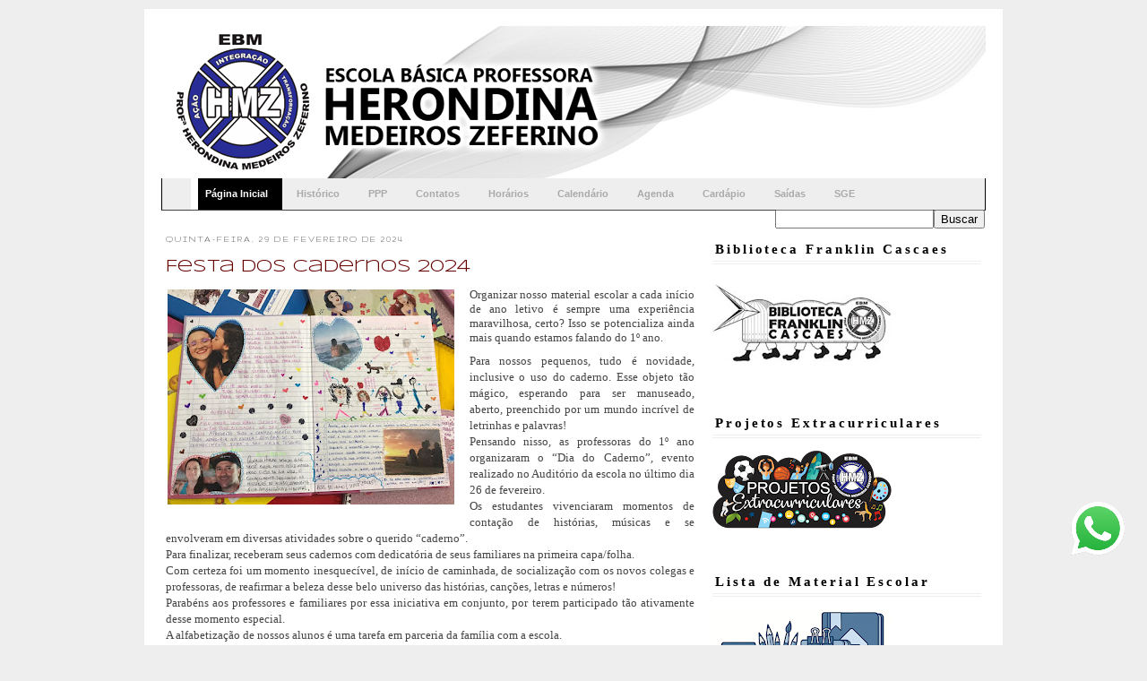

--- FILE ---
content_type: text/html; charset=UTF-8
request_url: http://www.escolaherondina.net/2024/02/festa-do-caderno-2024.html
body_size: 23447
content:
<!DOCTYPE html>
<html xmlns='http://www.w3.org/1999/xhtml' xmlns:b='http://www.google.com/2005/gml/b' xmlns:data='http://www.google.com/2005/gml/data' xmlns:expr='http://www.google.com/2005/gml/expr'>
<head>
<link href='https://www.blogger.com/static/v1/widgets/2944754296-widget_css_bundle.css' rel='stylesheet' type='text/css'/>
<meta content='YejHAk0RvA57aNP2rSlLcAhuwPKSU_PZ1G7inm9aBqc' name='google-site-verification'/>
<meta content='text/html; charset=UTF-8' http-equiv='Content-Type'/>
<meta content='blogger' name='generator'/>
<link href='http://www.escolaherondina.net/favicon.ico' rel='icon' type='image/x-icon'/>
<link href='http://www.escolaherondina.net/2024/02/festa-do-caderno-2024.html' rel='canonical'/>
<link rel="alternate" type="application/atom+xml" title="Escola Básica Prof.ª Herondina Medeiros Zeferino - Atom" href="http://www.escolaherondina.net/feeds/posts/default" />
<link rel="alternate" type="application/rss+xml" title="Escola Básica Prof.ª Herondina Medeiros Zeferino - RSS" href="http://www.escolaherondina.net/feeds/posts/default?alt=rss" />
<link rel="service.post" type="application/atom+xml" title="Escola Básica Prof.ª Herondina Medeiros Zeferino - Atom" href="https://www.blogger.com/feeds/7310199068923364529/posts/default" />

<link rel="alternate" type="application/atom+xml" title="Escola Básica Prof.ª Herondina Medeiros Zeferino - Atom" href="http://www.escolaherondina.net/feeds/5206081834652303731/comments/default" />
<!--Can't find substitution for tag [blog.ieCssRetrofitLinks]-->
<link href='https://blogger.googleusercontent.com/img/b/R29vZ2xl/AVvXsEi1PZDt5AdSAecKZ8Tk9Sdj9A_uKR17BgUyzda-xKQP3wHWGEx5YcPiY39w3dush9mJLKUg5nVv5Ynoc-bsM9dkq4iu5VDwaYLoKhpug75m0HqViCmPrHhSAOy8kXjvpJR0rakINdZeLopL1WYBd3zBmv9P9oyviJWI8jsTKWE8_jzi3G-vddpOLYi9fs0x/s320/Imagem%20do%20WhatsApp%20de%202024-02-29%20%C3%A0(s)%2008.57.08_d8b64f27.jpg' rel='image_src'/>
<meta content='http://www.escolaherondina.net/2024/02/festa-do-caderno-2024.html' property='og:url'/>
<meta content=' Festa dos Cadernos 2024' property='og:title'/>
<meta content='Organizar nosso material escolar a cada início de ano letivo é sempre uma experiência maravilhosa, certo? Isso se potencializa ainda mais qu...' property='og:description'/>
<meta content='https://blogger.googleusercontent.com/img/b/R29vZ2xl/AVvXsEi1PZDt5AdSAecKZ8Tk9Sdj9A_uKR17BgUyzda-xKQP3wHWGEx5YcPiY39w3dush9mJLKUg5nVv5Ynoc-bsM9dkq4iu5VDwaYLoKhpug75m0HqViCmPrHhSAOy8kXjvpJR0rakINdZeLopL1WYBd3zBmv9P9oyviJWI8jsTKWE8_jzi3G-vddpOLYi9fs0x/w1200-h630-p-k-no-nu/Imagem%20do%20WhatsApp%20de%202024-02-29%20%C3%A0(s)%2008.57.08_d8b64f27.jpg' property='og:image'/>
<title>Escola Básica Prof.ª Herondina Medeiros Zeferino:  Festa dos Cadernos 2024</title>
<style type='text/css'>@font-face{font-family:'Gruppo';font-style:normal;font-weight:400;font-display:swap;src:url(//fonts.gstatic.com/s/gruppo/v23/WwkfxPmzE06v_ZW1UHrBGoIAUOo5.woff2)format('woff2');unicode-range:U+0100-02BA,U+02BD-02C5,U+02C7-02CC,U+02CE-02D7,U+02DD-02FF,U+0304,U+0308,U+0329,U+1D00-1DBF,U+1E00-1E9F,U+1EF2-1EFF,U+2020,U+20A0-20AB,U+20AD-20C0,U+2113,U+2C60-2C7F,U+A720-A7FF;}@font-face{font-family:'Gruppo';font-style:normal;font-weight:400;font-display:swap;src:url(//fonts.gstatic.com/s/gruppo/v23/WwkfxPmzE06v_ZW1XnrBGoIAUA.woff2)format('woff2');unicode-range:U+0000-00FF,U+0131,U+0152-0153,U+02BB-02BC,U+02C6,U+02DA,U+02DC,U+0304,U+0308,U+0329,U+2000-206F,U+20AC,U+2122,U+2191,U+2193,U+2212,U+2215,U+FEFF,U+FFFD;}@font-face{font-family:'Hanuman';font-style:normal;font-weight:400;font-display:swap;src:url(//fonts.gstatic.com/s/hanuman/v24/VuJudNvD15HhpJJBYq31yFn72hxIv0sd5yDgWdTYQezRj28xHg.woff2)format('woff2');unicode-range:U+1780-17FF,U+19E0-19FF,U+200C-200D,U+25CC;}@font-face{font-family:'Hanuman';font-style:normal;font-weight:400;font-display:swap;src:url(//fonts.gstatic.com/s/hanuman/v24/VuJudNvD15HhpJJBYq31yFn72hxIv0sd5yDrWdTYQezRj28.woff2)format('woff2');unicode-range:U+0000-00FF,U+0131,U+0152-0153,U+02BB-02BC,U+02C6,U+02DA,U+02DC,U+0304,U+0308,U+0329,U+2000-206F,U+20AC,U+2122,U+2191,U+2193,U+2212,U+2215,U+FEFF,U+FFFD;}@font-face{font-family:'Philosopher';font-style:normal;font-weight:400;font-display:swap;src:url(//fonts.gstatic.com/s/philosopher/v21/vEFV2_5QCwIS4_Dhez5jcWBjT0020NqfZ7c.woff2)format('woff2');unicode-range:U+0460-052F,U+1C80-1C8A,U+20B4,U+2DE0-2DFF,U+A640-A69F,U+FE2E-FE2F;}@font-face{font-family:'Philosopher';font-style:normal;font-weight:400;font-display:swap;src:url(//fonts.gstatic.com/s/philosopher/v21/vEFV2_5QCwIS4_Dhez5jcWBqT0020NqfZ7c.woff2)format('woff2');unicode-range:U+0301,U+0400-045F,U+0490-0491,U+04B0-04B1,U+2116;}@font-face{font-family:'Philosopher';font-style:normal;font-weight:400;font-display:swap;src:url(//fonts.gstatic.com/s/philosopher/v21/vEFV2_5QCwIS4_Dhez5jcWBhT0020NqfZ7c.woff2)format('woff2');unicode-range:U+0102-0103,U+0110-0111,U+0128-0129,U+0168-0169,U+01A0-01A1,U+01AF-01B0,U+0300-0301,U+0303-0304,U+0308-0309,U+0323,U+0329,U+1EA0-1EF9,U+20AB;}@font-face{font-family:'Philosopher';font-style:normal;font-weight:400;font-display:swap;src:url(//fonts.gstatic.com/s/philosopher/v21/vEFV2_5QCwIS4_Dhez5jcWBgT0020NqfZ7c.woff2)format('woff2');unicode-range:U+0100-02BA,U+02BD-02C5,U+02C7-02CC,U+02CE-02D7,U+02DD-02FF,U+0304,U+0308,U+0329,U+1D00-1DBF,U+1E00-1E9F,U+1EF2-1EFF,U+2020,U+20A0-20AB,U+20AD-20C0,U+2113,U+2C60-2C7F,U+A720-A7FF;}@font-face{font-family:'Philosopher';font-style:normal;font-weight:400;font-display:swap;src:url(//fonts.gstatic.com/s/philosopher/v21/vEFV2_5QCwIS4_Dhez5jcWBuT0020Nqf.woff2)format('woff2');unicode-range:U+0000-00FF,U+0131,U+0152-0153,U+02BB-02BC,U+02C6,U+02DA,U+02DC,U+0304,U+0308,U+0329,U+2000-206F,U+20AC,U+2122,U+2191,U+2193,U+2212,U+2215,U+FEFF,U+FFFD;}@font-face{font-family:'Syncopate';font-style:normal;font-weight:400;font-display:swap;src:url(//fonts.gstatic.com/s/syncopate/v24/pe0sMIuPIYBCpEV5eFdCC_e_Kdxic2wp.woff2)format('woff2');unicode-range:U+0100-02BA,U+02BD-02C5,U+02C7-02CC,U+02CE-02D7,U+02DD-02FF,U+0304,U+0308,U+0329,U+1D00-1DBF,U+1E00-1E9F,U+1EF2-1EFF,U+2020,U+20A0-20AB,U+20AD-20C0,U+2113,U+2C60-2C7F,U+A720-A7FF;}@font-face{font-family:'Syncopate';font-style:normal;font-weight:400;font-display:swap;src:url(//fonts.gstatic.com/s/syncopate/v24/pe0sMIuPIYBCpEV5eFdCBfe_Kdxicw.woff2)format('woff2');unicode-range:U+0000-00FF,U+0131,U+0152-0153,U+02BB-02BC,U+02C6,U+02DA,U+02DC,U+0304,U+0308,U+0329,U+2000-206F,U+20AC,U+2122,U+2191,U+2193,U+2212,U+2215,U+FEFF,U+FFFD;}</style>
<style id='page-skin-1' type='text/css'><!--
/*
===================================
Blogger Template Nome:     Template Costumizável 11
Designer: Elke di Barros
URL:      http://templateseacessorios.blogspot.com
Date:     27 de outubro de 2008
===================================
*/
/* Variable definitions
====================
<Variable name="bgcolor" description="Page Background Color"
type="color" default="#fff">
<Variable name="bgoutercolor" description="Outer background Color"
type="color" default="#fff">
<Variable name="bgheadercolor" description="Header background Color"
type="color" default="#fff">
<Variable name="textcolor" description="Text Color"
type="color" default="#333">
<Variable name="linkcolor" description="Link Color"
type="color" default="#58a">
<Variable name="pagetitlecolor" description="Blog Title Color"
type="color" default="#666">
<Variable name="descriptioncolor" description="Blog Description Color"
type="color" default="#999">
<Variable name="titlecolor" description="Post Title Color"
type="color" default="#c60">
<Variable name="bordercolor" description="Border Color"
type="color" default="#ccc">
<Variable name="sidebarcolor" description="Sidebar Title Color"
type="color" default="#999">
<Variable name="sidebarh2color" description="Sidebar Title h2 Color"
type="color" default="#999">
<Variable name="sidebartextcolor" description="Sidebar Text Color"
type="color" default="#666">
<Variable name="visitedlinkcolor" description="Visited Link Color"
type="color" default="#999">
<Variable name="bodyfont" description="Text Font"
type="font" default="normal normal 100% Georgia, Serif">
<Variable name="headerfont" description="Sidebar Title Font"
type="font"
default="normal normal 78% 'Trebuchet MS',Trebuchet,Arial,Verdana,Sans-serif">
<Variable name="pagetitlefont" description="Blog Title Font"
type="font"
default="normal normal 200% Georgia, Serif">
<Variable name="descriptionfont" description="Blog Description Font"
type="font"
default="normal normal 78% 'Trebuchet MS', Trebuchet, Arial, Verdana, Sans-serif">
<Variable name="postfooterfont" description="Post Footer Font"
type="font"
default="normal normal 88% 'Trebuchet MS', Trebuchet, Arial, Verdana, Sans-serif">
<Variable name="startSide" description="Side where text starts in blog language"
type="automatic" default="left">
<Variable name="endSide" description="Side where text ends in blog language"
type="automatic" default="right">
*/
/* Use this with templates/template-twocol.html */
#navbar {
display:none;
margim:none;
padding:none;
}
body {
background:#eeeeee;
margin:10px;
color:#444444;
font:x-small Georgia Serif;
font-size/* */:/**/small;
font-size: /**/small;
text-align: center;
}
a:link {
color:#0b5394;
text-decoration:none;
}
a:visited {
color:#0b5394;
text-decoration:none;
}
a:hover {
color:#660000;
text-decoration:underline;
}
a img {
border-width:0;
}
html {
scrollbar-face-color: #eeeeee;
scrollbar-highlight-color: #eeeeee;
scrollbar-darkshadow-color: #eeeeee;
scrollbar-track-color: #eeeeee;
scrollbar-arrow-color: #ffffff;
scrollbar-shadow-color: #ffffff;
}
/* Header
============
*/
#header-wrapper {
width:920px;
background:#000000;
margin:0 auto 0px;
height:170px;
}
#header-inner {
width:920px;
background-position: center;
margin-left: auto;
margin-right: auto;
}
#header {
margin: 0px;
text-align: left;
color:#ffffff;
}
#header h1 {
margin:5px 5px 0;
padding:40px 20px .25em;
line-height:1.2em;
text-transform:uppercase;
letter-spacing:.2em;
font: normal normal 200% Georgia, Serif;
font-size:250%;
}
#header a {
color:#ffffff;
text-decoration:none;
}
#header a:hover {
color:#ffffff;
}
#header .description {
margin:0 5px 5px;
padding:0 20px 15px 30px;
max-width:700px;
text-transform:none;
letter-spacing:.2em;
line-height: 1.4em;
font: normal normal 78% Hanuman;
font-size:130%;
color: #ffffff;
}
#header img {
margin-left: auto;
margin-right: auto;
}
.preload2 {
background: #ffffff;
}
.nav {
padding:0 0 0 32px;
margin:0;
list-style:none; height:35px;
background:#eeeeee;
position:relative; border:1px solid #000;
border-width:0 1px;
border-bottom:1px solid #444;
}
.nav li {
float:left;
}
.nav li a {
display:block;
float:left;
height:35px;
line-height:35px;
color:#aaa;
text-decoration:none;
font-size:11px;
font-family:arial, verdana, sans-serif;
font-weight:bold;
text-align:center;
padding:0 0 0 8px;
cursor:pointer;
}
.nav li a b {
float:left;
display:block;
padding:0 16px 0 8px;
color:#aaa;
}
.nav li.current a {
color:#fff;
background: #ffffff;
}
.nav li.current a b {
background:#000000;
color:#fff;
}
.nav li a:hover {
color:#fff;
background:#ffffff;
}
.nav li a:hover b {
background: #000000;
color:#fff;
}
.nav li.current a:hover {
color:#fff;
background:#000000;
cursor:default;
}
.nav li.current a:hover b {
background:#eeeeee;
color:#fff;
}
/* Outer-Wrapper
================== */
#outer-wrapper {
width: 920px;
border:4px double #ffffff;
background:#ffffff;
margin:0 auto;
padding:15px;
text-align:left;
font: normal normal 100% Syncopate;}
#main-wrapper {
width: 590px;
background:#ffffff;
float: left;
margin:0px;
padding:10px 15px 5px 5px;
word-wrap: break-word; /* fix for long text breaking sidebar float in IE */
overflow: hidden;     /* fix for long non-text content breaking IE sidebar float */
}
#sidebar-wrapper {
width: 300px;
float: right;
margin:0px;
padding:5px 5px 5px 0px;
word-wrap: break-word; /* fix for long text breaking sidebar float in IE */
overflow: hidden;      /* fix for long non-text content breaking IE sidebar float */}
#leftsidebar_1 {
width: 280px;
float: left;
margin:0px;
padding:0px;
word-wrap: break-word; /* fix for long text breaking sidebar float in IE */
overflow: hidden;      /* fix for long non-text content breaking IE sidebar float */}
#leftsidebar_2 {
width: 270px;
float: left;
margin-left:18px;
padding:0px;
word-wrap: break-word; /* fix for long text breaking sidebar float in IE */
overflow: hidden;      /* fix for long non-text content breaking IE sidebar float */}
/* credits
============
*/
#credits {
background:#eeeeee;
font-size:80%;
margin-top;10px;
padding:5px;
text-align:center;
border:1px solid #ffffff;
}
#credits a, credits a:hover, credits a:visited{
font-size:100%;
color:#0b5394;
text-decoration:none;
}
/* Headings
============ */
h2 {
margin:1.5em 0 .75em;
font:normal normal 78% Gruppo;
line-height: 1.4em;
text-transform:uppercase;
letter-spacing:.2em;
color:#444444;
}
/* Posts
==========
*/
h2.date-header {
margin:1.5em 0 .5em;
}
.post {
margin:.5em 0 1em;
border-bottom:3px double #ffffff;
padding-bottom:1.5em;
text-align:justify;
}
.post h3 {
margin:.1em 0 .2em 0;
padding:0;
font-size:150%;
font-weight:normal;
line-height:1.4em;
color:#660000;
margin:.5em 0 .5em 0;
}
.post h3 a, .post h3 a:visited, .post h3 strong {
display:block;
text-decoration:none;
color:#660000;
font-weight:normal;
}
.post h3 strong, .post h3 a:hover {
color:#444444;
}
.post p {
margin:0 0 .75em;
line-height:1.6em;
}
.post-footer {
margin: .75em 0;
color:#444444;
letter-spacing:.1em;
font: normal normal 78% Philosopher;
line-height: 1.4em;
}
.comment-link {
margin-left:.6em;
}
.post img {
padding:2px;
border:0px;
}
.post blockquote {
padding: 15px; background: #fffde5; margin: 15px 0px; color:#993300; border-top: solid 2px #f6f3d3; border-bottom: solid 1px #f6f3d3;
}
.post blockquote p {
margin:.75em 0;
}
/* Comments
============ */
#comments h4 {
margin:1em 0;
font-weight: normal;
line-height: 1.4em;
letter-spacing:.2em;
color: #444444;
}
#comments-block {
margin:1em 0 1.5em;
line-height:1.6em;
}
#comments-block .comment-author {
margin:.5em 0;
background:#FBEEBF;
padding:10px;
}
#comments-block .comment-body {
margin:.25em 0 .3em 0;
background:#E9F4FE;
padding:10px;
}
#comments-block .comment-footer {
margin:-.25em 0 2em;
line-height: 1.4em;
letter-spacing:.1em;
}
#comments-block .comment-body p {
margin:0 0 .75em;
}
.deleted-comment {
font-style:italic;
color:gray;
}
#blog-pager-newer-link {
float: left;
}
#blog-pager-older-link {
float: right;
}
#blog-pager {
text-align: center;
}
.feed-links {
display:none;
}
/* Sidebar Content
=================== */
.sidebar {
color: #444444;
line-height: 1.5em;
font-size:80%;
}
.sidebar h2{
font-size:140%;
margin-bottom:13px;
padding: 3px;
text-align:left;
font-family:'times';
line-height: 1.4em;
text-transform:none;
letter-spacing:.2em;
color:#000000;
font-weight:bold;
border-top : 3px double #ffffff;
border-bottom: 4px double #eeeeee;
}
.sidebar ul {
list-style:none;
margin:0 0 0;
padding:0 0 0;
}
.sidebar li {
margin:0;
padding-top:0;
padding-right:0;
padding-bottom:.25em;
padding-left:25px;
text-indent:-15px;
line-height:1.5em;
}
.sidebar li a {
padding:0 0 0 14px;
background: url(http://img50.imageshack.us/img50/5959/0105icoarrowlw2.png) no-repeat left center;
text-decoration: none;}
.sidebar ul li{
list-style:none;
margin:5px 0 0 0;
padding:0 0 3px 15px;
border-bottom : 1px dashed #ffffff;
}
.main .widget {
margin:0 0 1.5em;
padding:0 0 1.3em;
}
.bottom .widget{
padding-top:10px;
margin:2em 0 1em 0;
}
.sidebar .widget{
margin:0 0 1.5em 0;
padding:0 0 1.5em 0;
background:#ffffff ;
}
.main .Blog {
border-bottom-width: 0;
}
/* Profile
===========
*/
.profile-img {
float: left;
margin-top: 0;
margin-right: 5px;
margin-bottom: 5px;
margin-left: 0;
padding: 4px;
border: 1px solid #ffffff;
}
.profile-data {
margin:0;
text-transform:uppercase;
letter-spacing:.1em;
font: normal normal 78% Philosopher;
color: #444444;
font-weight: bold;
line-height: 1.6em;
}
.profile-datablock {
margin:.5em 0 .5em;
}
.profile-textblock {
margin: 0.5em 0;
line-height: 1.6em;
}
.profile-link {
font: normal normal 78% Philosopher;
text-transform: uppercase;
letter-spacing: .1em;
}
/* bottom
==========
*/
#bottom {
width: 900px;
position: relative;
clear:both;
margin: 0 auto;
color: #444444;
float: left;
background:#ffffff;
padding:0;
}
#bottom_1 {
width: 210px;
float: left;
padding:0;
margin:0px 0px 0px 5px;
}
#bottom_2 {
width: 210px;
float: left;
padding:0;
margin-left:15px;
}
#bottom_3 {
width: 210px;
float: left;
padding:0;
margin-left:15px;
}
#bottom_4 {
width: 210px;
float: left;
padding:0;
margin:0px 5px 0px 15px;
}
/* Footer
========== */
#footer {
clear:both;
margin:5px auto;
padding:10px 1px 0px 10px;
line-height: 1em;
letter-spacing:.1em;
text-align: left;
width:900px;
font-size:100%;
background:#ffffff;
color: #444444;
border:1px solid #ffffff;
}

--></style>
<style media='print' type='text/css'>
#header-wrapper, #header, .header, #sidebar-wrapper, .sidebar, #footer-wrapper, #footer, .date-header, .post-meta-data, .comment-link, .comment-footer, #blog-pager, #backlinks-container, #navbar-section, .subscribe_notice, .noprint {display: none;}
#main-wrapper {width: 95%}
</style>
<style>
#topbar{
position:absolute;
border: 2px solid green;
padding: 5px 0px 0px 0px;
margin: 100px 0px 0px 200px;
background-color: #ffffff;
font-size:12px;
width: 400px;
visibility: hidden;
z-index: 400;}
</style>
<link href='https://www.blogger.com/dyn-css/authorization.css?targetBlogID=7310199068923364529&amp;zx=8e9c18c8-9a7a-418f-9603-d690bd1ab1c9' media='none' onload='if(media!=&#39;all&#39;)media=&#39;all&#39;' rel='stylesheet'/><noscript><link href='https://www.blogger.com/dyn-css/authorization.css?targetBlogID=7310199068923364529&amp;zx=8e9c18c8-9a7a-418f-9603-d690bd1ab1c9' rel='stylesheet'/></noscript>
<meta name='google-adsense-platform-account' content='ca-host-pub-1556223355139109'/>
<meta name='google-adsense-platform-domain' content='blogspot.com'/>

</head>
<body>
<div class='navbar section' id='navbar'><div class='widget Navbar' data-version='1' id='Navbar1'><script type="text/javascript">
    function setAttributeOnload(object, attribute, val) {
      if(window.addEventListener) {
        window.addEventListener('load',
          function(){ object[attribute] = val; }, false);
      } else {
        window.attachEvent('onload', function(){ object[attribute] = val; });
      }
    }
  </script>
<div id="navbar-iframe-container"></div>
<script type="text/javascript" src="https://apis.google.com/js/platform.js"></script>
<script type="text/javascript">
      gapi.load("gapi.iframes:gapi.iframes.style.bubble", function() {
        if (gapi.iframes && gapi.iframes.getContext) {
          gapi.iframes.getContext().openChild({
              url: 'https://www.blogger.com/navbar/7310199068923364529?po\x3d5206081834652303731\x26origin\x3dhttp://www.escolaherondina.net',
              where: document.getElementById("navbar-iframe-container"),
              id: "navbar-iframe"
          });
        }
      });
    </script><script type="text/javascript">
(function() {
var script = document.createElement('script');
script.type = 'text/javascript';
script.src = '//pagead2.googlesyndication.com/pagead/js/google_top_exp.js';
var head = document.getElementsByTagName('head')[0];
if (head) {
head.appendChild(script);
}})();
</script>
</div></div>
<div id='outer-wrapper'><div id='wrap2'>
<!-- skip links for text browsers -->
<span id='skiplinks' style='display:none;'>
<a href='#main'>skip to main </a> |
      <a href='#sidebar'>skip to sidebar</a>
</span>
<div id='header-wrapper'>
<div class='header section' id='header'><div class='widget Header' data-version='1' id='Header1'>
<div id='header-inner'>
<a href='http://www.escolaherondina.net/' style='display: block'>
<img alt='Escola Básica Prof.ª Herondina Medeiros Zeferino' height='179px; ' id='Header1_headerimg' src='https://blogger.googleusercontent.com/img/b/R29vZ2xl/AVvXsEikT0bpZRj3oPx5YKTsi3TpaIxnVMHJbF_DOZJ92dm0byy9ygR42PReNJ89_fzv5B4qHYL5VkgnCfQj8iveOT9qpb0Ftc1xws6rKSzkAkbTKKXlitIXAFFmuOS7nLT4AaVWyxwgHLofrf5f/s920/17+-+fundo_site_padrao.jpg' style='display: block' width='920px; '/>
</a>
</div>
</div></div>
</div>
<ul class='nav'>
<li class='current'><a href='http://www.escolaherondina.net'><b>Página Inicial</b></a></li>
<li><a href='http://www.escolaherondina.net/2014/01/historico.html'><b>Histórico</b></a></li>
<li><a href='http://www.escolaherondina.net/2016/02/ppp-projeto-politico-pedagogico-2016.html'><b>PPP</b></a></li>
<li><a href='http://www.escolaherondina.net/2014/01/direcao.html'><b>Contatos</b></a></li>
<li><a href='http://www.escolaherondina.net/2014/01/blog-post_2748.html'><b>Horários</b></a></li>
<li><a href='http://www.escolaherondina.net/2014/01/calendario.html'><b>Calendário</b></a></li>
<li><a href='http://www.escolaherondina.net/2014/02/blog-post_7684.html'><b>Agenda</b></a></li>
<li><a href='http://www.escolaherondina.net/2014/03/cardapio.html'><b>Cardápio</b></a></li>
<li><a href='https://docs.google.com/spreadsheets/d/1YjxYBUM0WMbM2uSR6PPBf9oMbba76E0sfhWJtGpiPEA/edit?usp=sharing'><b>Saídas</b></a></li>
<li><a href='http://www.sgebr.com.br/sge8105'><b>SGE</b></a></li>
<div align='right'><form action='/search' id='searchform' method='get' style='display:inline;'><input id='search-box' name='q' type='text'/><input id='search-btn' type='submit' value='Buscar'/></form></div>
</ul>
<div id='content-wrapper'>
<div id='crosscol-wrapper' style='text-align:center'>
<div class='crosscol no-items section' id='crosscol'></div>
</div>
<div id='main-wrapper'>
<div class='main section' id='main'><div class='widget Blog' data-version='1' id='Blog1'>
<div class='blog-posts hfeed'>

          <div class="date-outer">
        
<h2 class='date-header'><span>quinta-feira, 29 de fevereiro de 2024</span></h2>

          <div class="date-posts">
        
<div class='post-outer'>
<div class='post hentry'>
<a name='5206081834652303731'></a>
<h3 class='post-title entry-title'>
 Festa dos Cadernos 2024
</h3>
<div class='post-header'>
<div class='post-header-line-1'></div>
</div>
<div class='post-body entry-content' id='post-body-5206081834652303731'>
<p dir="ltr" style="line-height: 1.38; margin-bottom: 0pt; margin-top: 0pt; text-align: justify;"><span face="Arial,sans-serif" style="background-color: transparent; color: black; font-size: 11pt; font-style: normal; font-variant: normal; font-weight: 400; text-decoration: none; vertical-align: baseline; white-space: pre;"></span></p><div class="separator" style="clear: both; text-align: center;"><span id="docs-internal-guid-f02f2c7c-7fff-4fa9-91d4-798926af7229"><p dir="ltr" style="line-height: 1.38; margin-bottom: 0pt; margin-top: 0pt; text-align: justify;"><span style="font-variant-alternates: normal; font-variant-east-asian: normal; font-variant-numeric: normal; font-variant-position: normal; vertical-align: baseline; white-space-collapse: preserve;"></span></p><div class="separator" style="clear: both; font-family: Arial, sans-serif; font-size: 11pt; text-align: center;"><a href="https://blogger.googleusercontent.com/img/b/R29vZ2xl/AVvXsEi1PZDt5AdSAecKZ8Tk9Sdj9A_uKR17BgUyzda-xKQP3wHWGEx5YcPiY39w3dush9mJLKUg5nVv5Ynoc-bsM9dkq4iu5VDwaYLoKhpug75m0HqViCmPrHhSAOy8kXjvpJR0rakINdZeLopL1WYBd3zBmv9P9oyviJWI8jsTKWE8_jzi3G-vddpOLYi9fs0x/s1280/Imagem%20do%20WhatsApp%20de%202024-02-29%20%C3%A0(s)%2008.57.08_d8b64f27.jpg" imageanchor="1" style="clear: left; float: left; margin-bottom: 1em; margin-right: 1em;"><img border="0" data-original-height="960" data-original-width="1280" height="240" src="https://blogger.googleusercontent.com/img/b/R29vZ2xl/AVvXsEi1PZDt5AdSAecKZ8Tk9Sdj9A_uKR17BgUyzda-xKQP3wHWGEx5YcPiY39w3dush9mJLKUg5nVv5Ynoc-bsM9dkq4iu5VDwaYLoKhpug75m0HqViCmPrHhSAOy8kXjvpJR0rakINdZeLopL1WYBd3zBmv9P9oyviJWI8jsTKWE8_jzi3G-vddpOLYi9fs0x/s320/Imagem%20do%20WhatsApp%20de%202024-02-29%20%C3%A0(s)%2008.57.08_d8b64f27.jpg" width="320" /></a></div><span style="font-family: trebuchet;"><div style="text-align: justify;">Organizar nosso material escolar a cada início de ano letivo é sempre uma experiência maravilhosa, certo? Isso se potencializa ainda mais quando estamos falando do 1º ano.</div></span></span><p></p><p dir="ltr" style="line-height: 1.38; margin-bottom: 0pt; margin-top: 0pt; text-align: justify;"><span style="font-variant-alternates: normal; font-variant-east-asian: normal; font-variant-numeric: normal; font-variant-position: normal; vertical-align: baseline; white-space-collapse: preserve;"><span style="font-family: trebuchet;">Para nossos pequenos, tudo é novidade, inclusive o uso do caderno. Esse objeto tão mágico, esperando para ser manuseado, aberto, preenchido por um mundo incrível de letrinhas e palavras!</span></span></p><p dir="ltr" style="line-height: 1.38; margin-bottom: 0pt; margin-top: 0pt; text-align: justify;"><span style="font-variant-alternates: normal; font-variant-east-asian: normal; font-variant-numeric: normal; font-variant-position: normal; vertical-align: baseline; white-space-collapse: preserve;"><span style="font-family: trebuchet;">Pensando nisso, as professoras do 1º ano organizaram o &#8220;Dia do Caderno&#8221;, evento realizado no Auditório da escola no último dia 26 de fevereiro.</span></span></p><p dir="ltr" style="line-height: 1.38; margin-bottom: 0pt; margin-top: 0pt; text-align: justify;"><span style="font-variant-alternates: normal; font-variant-east-asian: normal; font-variant-numeric: normal; font-variant-position: normal; vertical-align: baseline; white-space-collapse: preserve;"><span style="font-family: trebuchet;">Os estudantes vivenciaram momentos de contação de histórias, músicas e se envolveram em diversas atividades sobre o querido &#8220;caderno&#8221;.</span></span></p><p dir="ltr" style="line-height: 1.38; margin-bottom: 0pt; margin-top: 0pt; text-align: justify;"><span style="font-variant-alternates: normal; font-variant-east-asian: normal; font-variant-numeric: normal; font-variant-position: normal; vertical-align: baseline; white-space-collapse: preserve;"><span style="font-family: trebuchet;">Para finalizar, receberam seus cadernos com dedicatória de seus familiares na primeira capa/folha.</span></span></p><p dir="ltr" style="line-height: 1.38; margin-bottom: 0pt; margin-top: 0pt; text-align: justify;"><span style="font-variant-alternates: normal; font-variant-east-asian: normal; font-variant-numeric: normal; font-variant-position: normal; vertical-align: baseline; white-space-collapse: preserve;"><span style="font-family: trebuchet;">Com certeza foi um momento inesquecível, de início de caminhada, de socialização com os novos colegas e professoras, de reafirmar a beleza desse belo universo das histórias, canções, letras e números!</span></span></p><p dir="ltr" style="line-height: 1.38; margin-bottom: 0pt; margin-top: 0pt; text-align: justify;"><span style="font-variant-alternates: normal; font-variant-east-asian: normal; font-variant-numeric: normal; font-variant-position: normal; vertical-align: baseline; white-space-collapse: preserve;"><span style="font-family: trebuchet;">Parabéns aos professores e familiares por essa iniciativa em conjunto, por terem participado tão ativamente desse momento especial.</span></span></p><p dir="ltr" style="line-height: 1.38; margin-bottom: 0pt; margin-top: 0pt; text-align: justify;"><span style="font-variant-alternates: normal; font-variant-east-asian: normal; font-variant-numeric: normal; font-variant-position: normal; vertical-align: baseline; white-space-collapse: preserve;"><span style="font-family: trebuchet;">A alfabetização de nossos alunos é uma tarefa em parceria da família com a escola.</span></span></p><p dir="ltr" style="line-height: 1.38; margin-bottom: 0pt; margin-top: 0pt; text-align: justify;"><span style="font-variant-alternates: normal; font-variant-east-asian: normal; font-variant-numeric: normal; font-variant-position: normal; vertical-align: baseline; white-space-collapse: preserve;"><span style="font-family: trebuchet;">Estaremos juntos nessa jornada em 2024!</span></span></p><br /></div><a name="more"></a><p></p><p></p><div class="separator" style="clear: both; text-align: justify;"><iframe allowfullscreen="" class="BLOG_video_class" height="266" src="https://www.youtube.com/embed/sBRKsy3mCEY" width="320" youtube-src-id="sBRKsy3mCEY"></iframe></div><div class="separator" style="clear: both; text-align: center;"><br /></div><div class="separator" style="clear: both; text-align: center;"><iframe allowfullscreen="" class="BLOG_video_class" height="266" src="https://www.youtube.com/embed/pJ43aQOqhHQ" width="320" youtube-src-id="pJ43aQOqhHQ"></iframe></div><div class="separator" style="clear: both; text-align: center;"><br /></div><div class="separator" style="clear: both; text-align: center;"><a href="https://blogger.googleusercontent.com/img/b/R29vZ2xl/AVvXsEg5SZU09VJs3RqFB_RTCS-jAcxn6zepjQPLzqPSSdCscd3HodYyltTO8ZnhQqg-O9f5vTjcJv-T7ujgth9Ai3q5AQdJ5qIdoiQWaFBPMho6GF3aiVKKH70eCSsWzWCxxgh49f5EwbjI__WCBNTiLhINl3sCJrT37sK9slW7uxHlfpE8xR1kozNaTMYApbzW/s1600/Imagem%20do%20WhatsApp%20de%202024-02-29%20%C3%A0(s)%2008.57.09_1dbf0dc3.jpg" style="margin-left: 1em; margin-right: 1em;"><img border="0" data-original-height="1600" data-original-width="1200" height="320" src="https://blogger.googleusercontent.com/img/b/R29vZ2xl/AVvXsEg5SZU09VJs3RqFB_RTCS-jAcxn6zepjQPLzqPSSdCscd3HodYyltTO8ZnhQqg-O9f5vTjcJv-T7ujgth9Ai3q5AQdJ5qIdoiQWaFBPMho6GF3aiVKKH70eCSsWzWCxxgh49f5EwbjI__WCBNTiLhINl3sCJrT37sK9slW7uxHlfpE8xR1kozNaTMYApbzW/s320/Imagem%20do%20WhatsApp%20de%202024-02-29%20%C3%A0(s)%2008.57.09_1dbf0dc3.jpg" width="240" /></a></div><br /><div class="separator" style="clear: both; text-align: center;"><a href="https://blogger.googleusercontent.com/img/b/R29vZ2xl/AVvXsEiK8hBxoEsrb_idJl2rdFjLd6gbgweLFA0eIWQSzBBnyqFXNyyhU3lvpnq0ITb0VoqEm9PQHRAEI-LpZRn44ZXWiH05RXJ7Fv5RaQXPUW-Z2UJMh4z6PM2ntwCi4BvyaKrDTbnEffbZsG25Oapq37LU41svNDJwQatgxwJIg0KdfGe0mcjP7Eurm70HNfhg/s1600/Imagem%20do%20WhatsApp%20de%202024-02-29%20%C3%A0(s)%2008.57.09_003e2645.jpg" style="margin-left: 1em; margin-right: 1em;"><img border="0" data-original-height="1600" data-original-width="1200" height="320" src="https://blogger.googleusercontent.com/img/b/R29vZ2xl/AVvXsEiK8hBxoEsrb_idJl2rdFjLd6gbgweLFA0eIWQSzBBnyqFXNyyhU3lvpnq0ITb0VoqEm9PQHRAEI-LpZRn44ZXWiH05RXJ7Fv5RaQXPUW-Z2UJMh4z6PM2ntwCi4BvyaKrDTbnEffbZsG25Oapq37LU41svNDJwQatgxwJIg0KdfGe0mcjP7Eurm70HNfhg/s320/Imagem%20do%20WhatsApp%20de%202024-02-29%20%C3%A0(s)%2008.57.09_003e2645.jpg" width="240" /></a></div><br /><div class="separator" style="clear: both; text-align: center;"><a href="https://blogger.googleusercontent.com/img/b/R29vZ2xl/AVvXsEhASy9icn0AGEHuExnQ-fBOt1ay-zoxhtRZwYFgukeid6-kalce4HPNnZOL31E1by_3HxeAkq4LbqsJW2hpRSD9CSjBbo63odZMmR-6F1V-yfH5SNFprsNPnwe9bit_Mv-FSFd4vfrnDz-hBnGuZJg-diJJhIgRSx9ODtDngiGSIsrc1Sgai2EWoCcOCcdR/s1600/Imagem%20do%20WhatsApp%20de%202024-02-29%20%C3%A0(s)%2008.57.09_9284c67a.jpg" style="margin-left: 1em; margin-right: 1em;"><img border="0" data-original-height="1600" data-original-width="1200" height="320" src="https://blogger.googleusercontent.com/img/b/R29vZ2xl/AVvXsEhASy9icn0AGEHuExnQ-fBOt1ay-zoxhtRZwYFgukeid6-kalce4HPNnZOL31E1by_3HxeAkq4LbqsJW2hpRSD9CSjBbo63odZMmR-6F1V-yfH5SNFprsNPnwe9bit_Mv-FSFd4vfrnDz-hBnGuZJg-diJJhIgRSx9ODtDngiGSIsrc1Sgai2EWoCcOCcdR/s320/Imagem%20do%20WhatsApp%20de%202024-02-29%20%C3%A0(s)%2008.57.09_9284c67a.jpg" width="240" /></a></div><br /><div class="separator" style="clear: both; text-align: center;"><a href="https://blogger.googleusercontent.com/img/b/R29vZ2xl/[base64]/s1600/Imagem%20do%20WhatsApp%20de%202024-02-29%20%C3%A0(s)%2008.57.09_b7e9329a.jpg" style="margin-left: 1em; margin-right: 1em;"><img border="0" data-original-height="1600" data-original-width="1200" height="320" src="https://blogger.googleusercontent.com/img/b/R29vZ2xl/[base64]/s320/Imagem%20do%20WhatsApp%20de%202024-02-29%20%C3%A0(s)%2008.57.09_b7e9329a.jpg" width="240" /></a></div><br /><div class="separator" style="clear: both; text-align: center;"><a href="https://blogger.googleusercontent.com/img/b/R29vZ2xl/AVvXsEh4Tl3SsQ8-CnB3b9HNtqFJ9PeKA5uioiCqjccovZUc3gR7S0mRemPT4ccNGpKHPa320GOzTvmHFYXnfF25TBylvgoMqMyRN6QVC7LtYFoeY0eOdi_HGJEE49UJTC0Vtjawn-7Hrchqy1ascE8_nOyhHwzqnWT604ev9swkSzNdv5hrJwSwNyj7J3z6QVjN/s1600/Imagem%20do%20WhatsApp%20de%202024-02-29%20%C3%A0(s)%2008.57.09_e9efaa45.jpg" style="margin-left: 1em; margin-right: 1em;"><img border="0" data-original-height="1600" data-original-width="1200" height="320" src="https://blogger.googleusercontent.com/img/b/R29vZ2xl/AVvXsEh4Tl3SsQ8-CnB3b9HNtqFJ9PeKA5uioiCqjccovZUc3gR7S0mRemPT4ccNGpKHPa320GOzTvmHFYXnfF25TBylvgoMqMyRN6QVC7LtYFoeY0eOdi_HGJEE49UJTC0Vtjawn-7Hrchqy1ascE8_nOyhHwzqnWT604ev9swkSzNdv5hrJwSwNyj7J3z6QVjN/s320/Imagem%20do%20WhatsApp%20de%202024-02-29%20%C3%A0(s)%2008.57.09_e9efaa45.jpg" width="240" /></a></div><br /><div class="separator" style="clear: both; text-align: center;"><a href="https://blogger.googleusercontent.com/img/b/R29vZ2xl/AVvXsEhMjDu41nTyaZpdh1dQKH77Fxg6aePCX4SPo2M37s46fezX92YeDiqeZNQrmeaUGze8BJXm__I_xoN20gzGOBMI6BpKZP5QQ25ud5g2aHObgdrF6E6zxMg8_Uy74OAcS69BTAFO6rAiBeUVOLOpkRSCknSjPFtc4UElbY05DjpN8gH3fIz279RHrHCpeL5W/s1600/Imagem%20do%20WhatsApp%20de%202024-02-29%20%C3%A0(s)%2008.57.09_ea52360c.jpg" style="margin-left: 1em; margin-right: 1em;"><img border="0" data-original-height="1600" data-original-width="1200" height="320" src="https://blogger.googleusercontent.com/img/b/R29vZ2xl/AVvXsEhMjDu41nTyaZpdh1dQKH77Fxg6aePCX4SPo2M37s46fezX92YeDiqeZNQrmeaUGze8BJXm__I_xoN20gzGOBMI6BpKZP5QQ25ud5g2aHObgdrF6E6zxMg8_Uy74OAcS69BTAFO6rAiBeUVOLOpkRSCknSjPFtc4UElbY05DjpN8gH3fIz279RHrHCpeL5W/s320/Imagem%20do%20WhatsApp%20de%202024-02-29%20%C3%A0(s)%2008.57.09_ea52360c.jpg" width="240" /></a></div><br /><div class="separator" style="clear: both; text-align: center;"><a href="https://blogger.googleusercontent.com/img/b/R29vZ2xl/AVvXsEg9kzjMwhb313vEJKDDlFoBeiAtXXG9uDmhyZLaHiksALEsdXNCysBIQ9Uq01_SG1Qcb4PmzZl3fl7w5Bv_d3ahM_OPwzORvFb91kSO85uuLsPSygL2EfMZce_Q89XL6Xo9ivE4JJrkCKUmMM3E2N9DPhdv0JeCrh4AeXYf7w8hQQMUoBrClsKpIaZaFJq-/s1280/Imagem%20do%20WhatsApp%20de%202024-02-29%20%C3%A0(s)%2008.57.10_4a6ae69a.jpg" style="margin-left: 1em; margin-right: 1em;"><img border="0" data-original-height="1280" data-original-width="960" height="320" src="https://blogger.googleusercontent.com/img/b/R29vZ2xl/AVvXsEg9kzjMwhb313vEJKDDlFoBeiAtXXG9uDmhyZLaHiksALEsdXNCysBIQ9Uq01_SG1Qcb4PmzZl3fl7w5Bv_d3ahM_OPwzORvFb91kSO85uuLsPSygL2EfMZce_Q89XL6Xo9ivE4JJrkCKUmMM3E2N9DPhdv0JeCrh4AeXYf7w8hQQMUoBrClsKpIaZaFJq-/s320/Imagem%20do%20WhatsApp%20de%202024-02-29%20%C3%A0(s)%2008.57.10_4a6ae69a.jpg" width="240" /></a></div><br /><div class="separator" style="clear: both; text-align: center;"><a href="https://blogger.googleusercontent.com/img/b/R29vZ2xl/AVvXsEjoWR-DTNF2-dWfCl5BZyA-l9cj4jkRCfu3SJ080F06NwHReXz9hT7xry_ot-abh02MVi9EKQY4pn_hwc3yp4GA3UiUBylSWwD3UG_h5GfrCC-TcEA9UfalcUGqfDgsA9EKP0rtWbB_rYG-32K_6tJC4QOtmp8MGMhtQFUDP4S43S2OQKkXMkuywUXhz9bm/s1600/Imagem%20do%20WhatsApp%20de%202024-02-29%20%C3%A0(s)%2008.57.10_5cc932cb.jpg" style="margin-left: 1em; margin-right: 1em;"><img border="0" data-original-height="1600" data-original-width="1200" height="320" src="https://blogger.googleusercontent.com/img/b/R29vZ2xl/AVvXsEjoWR-DTNF2-dWfCl5BZyA-l9cj4jkRCfu3SJ080F06NwHReXz9hT7xry_ot-abh02MVi9EKQY4pn_hwc3yp4GA3UiUBylSWwD3UG_h5GfrCC-TcEA9UfalcUGqfDgsA9EKP0rtWbB_rYG-32K_6tJC4QOtmp8MGMhtQFUDP4S43S2OQKkXMkuywUXhz9bm/s320/Imagem%20do%20WhatsApp%20de%202024-02-29%20%C3%A0(s)%2008.57.10_5cc932cb.jpg" width="240" /></a></div><br /><div class="separator" style="clear: both; text-align: center;"><a href="https://blogger.googleusercontent.com/img/b/R29vZ2xl/AVvXsEj_JEb5QlUXADEtN_z1S_PJq0HfYrFnefSFjAtV6Xf3cdaH-C7KCP3Ze1oJRU5usB8uM25RQspYFE7DEQwOK7BTdG8J38ohk0zrl0ttVY53zXvg93CZ4a0w6xpxvKgav8wATbxFPss3ydyvCA8Dof2Bbwj86vEq1qmchie-7KM-3v7O3jBRrl8K9Foy3IRe/s1280/Imagem%20do%20WhatsApp%20de%202024-02-29%20%C3%A0(s)%2008.57.10_98e0384a.jpg" style="margin-left: 1em; margin-right: 1em;"><img border="0" data-original-height="1280" data-original-width="960" height="320" src="https://blogger.googleusercontent.com/img/b/R29vZ2xl/AVvXsEj_JEb5QlUXADEtN_z1S_PJq0HfYrFnefSFjAtV6Xf3cdaH-C7KCP3Ze1oJRU5usB8uM25RQspYFE7DEQwOK7BTdG8J38ohk0zrl0ttVY53zXvg93CZ4a0w6xpxvKgav8wATbxFPss3ydyvCA8Dof2Bbwj86vEq1qmchie-7KM-3v7O3jBRrl8K9Foy3IRe/s320/Imagem%20do%20WhatsApp%20de%202024-02-29%20%C3%A0(s)%2008.57.10_98e0384a.jpg" width="240" /></a></div><br /><div class="separator" style="clear: both; text-align: center;"><a href="https://blogger.googleusercontent.com/img/b/R29vZ2xl/AVvXsEh_3AXV19tIWPoIie8FbSeZD8ISdOQI1TgBK8-PBa-FlNp3ibtc3iFY9F_e-gzXtqnKfnvpgPvLohMx-gYPaYucPQM5rUrpzchsVwWhT5BWuzz6t89bC3qfgHUMWHqUFOQH37t10k8BWvXfReE0TsF8P7w9aT6TZW_IrPzDU4VqCcmBImO2D_4fLwsJllw8/s1600/Imagem%20do%20WhatsApp%20de%202024-02-29%20%C3%A0(s)%2008.57.10_910c5152.jpg" style="margin-left: 1em; margin-right: 1em;"><img border="0" data-original-height="1600" data-original-width="1200" height="320" src="https://blogger.googleusercontent.com/img/b/R29vZ2xl/AVvXsEh_3AXV19tIWPoIie8FbSeZD8ISdOQI1TgBK8-PBa-FlNp3ibtc3iFY9F_e-gzXtqnKfnvpgPvLohMx-gYPaYucPQM5rUrpzchsVwWhT5BWuzz6t89bC3qfgHUMWHqUFOQH37t10k8BWvXfReE0TsF8P7w9aT6TZW_IrPzDU4VqCcmBImO2D_4fLwsJllw8/s320/Imagem%20do%20WhatsApp%20de%202024-02-29%20%C3%A0(s)%2008.57.10_910c5152.jpg" width="240" /></a></div><br /><div class="separator" style="clear: both; text-align: center;"><a href="https://blogger.googleusercontent.com/img/b/R29vZ2xl/AVvXsEhQU-t1TopEiZ0mjknUBlOstin6z7aGDoW4W1prAkubT6ApZnFkD-nI6ahZhUIkUEkZxnIG59CmJe67GMf_IhJN9Pnr8iakQ9gvBazKnyRtER-DyMfPMQ6ieDVQFfisjSufDHADBXSJ_2qLSl9Gzr0sdwi5XC5ZiiQu1VAQOCGM7HGkZETPiN7u0S2an2-v/s1600/Imagem%20do%20WhatsApp%20de%202024-02-29%20%C3%A0(s)%2008.57.10_a7076462.jpg" style="margin-left: 1em; margin-right: 1em;"><img border="0" data-original-height="1200" data-original-width="1600" height="240" src="https://blogger.googleusercontent.com/img/b/R29vZ2xl/AVvXsEhQU-t1TopEiZ0mjknUBlOstin6z7aGDoW4W1prAkubT6ApZnFkD-nI6ahZhUIkUEkZxnIG59CmJe67GMf_IhJN9Pnr8iakQ9gvBazKnyRtER-DyMfPMQ6ieDVQFfisjSufDHADBXSJ_2qLSl9Gzr0sdwi5XC5ZiiQu1VAQOCGM7HGkZETPiN7u0S2an2-v/s320/Imagem%20do%20WhatsApp%20de%202024-02-29%20%C3%A0(s)%2008.57.10_a7076462.jpg" width="320" /></a></div><br /><div class="separator" style="clear: both; text-align: center;"><a href="https://blogger.googleusercontent.com/img/b/R29vZ2xl/AVvXsEgQOXJUFsJAnWxcVAeY-WibiEQ9biDZ9_IGt1mTk1oZjpkJfwnrkPDSNNxCh9FsYw71eRsOtP2PZkgiEepKRuWd8wF3DMesGwK24MtdhhM1sAEi-7ct3rnHAYl-R-s4zXXZJEHXgfftdmUxc3Q-PrguyqAfLMFJC6Nu4tFh8zd51CUhxsgnVLf9Y5x-ep3_/s1280/Imagem%20do%20WhatsApp%20de%202024-02-29%20%C3%A0(s)%2008.57.11_3b7cf8a9.jpg" style="margin-left: 1em; margin-right: 1em;"><img border="0" data-original-height="1280" data-original-width="960" height="320" src="https://blogger.googleusercontent.com/img/b/R29vZ2xl/AVvXsEgQOXJUFsJAnWxcVAeY-WibiEQ9biDZ9_IGt1mTk1oZjpkJfwnrkPDSNNxCh9FsYw71eRsOtP2PZkgiEepKRuWd8wF3DMesGwK24MtdhhM1sAEi-7ct3rnHAYl-R-s4zXXZJEHXgfftdmUxc3Q-PrguyqAfLMFJC6Nu4tFh8zd51CUhxsgnVLf9Y5x-ep3_/s320/Imagem%20do%20WhatsApp%20de%202024-02-29%20%C3%A0(s)%2008.57.11_3b7cf8a9.jpg" width="240" /></a></div><br /><div class="separator" style="clear: both; text-align: center;"><a href="https://blogger.googleusercontent.com/img/b/R29vZ2xl/AVvXsEgG_Mo7MLdmfvExxA_5YIM7v3LdsktBTieQipjVob_bDDkYVGGBRlswg-dD63xE8Sv9iJt_6db70Os3SGNsHYmoAnLB0CnW6MWulnWsPAig5Hktyw1hrYgfiFn_ABPJzktsaniEl9mra-3lzMx1R8x5VYmjhX-TTaaM1w6-K1NTxGvqhTDOs7RPMRb5GcTu/s1600/Imagem%20do%20WhatsApp%20de%202024-02-29%20%C3%A0(s)%2008.57.11_6c9f9f1f.jpg" style="margin-left: 1em; margin-right: 1em;"><img border="0" data-original-height="1600" data-original-width="1200" height="320" src="https://blogger.googleusercontent.com/img/b/R29vZ2xl/AVvXsEgG_Mo7MLdmfvExxA_5YIM7v3LdsktBTieQipjVob_bDDkYVGGBRlswg-dD63xE8Sv9iJt_6db70Os3SGNsHYmoAnLB0CnW6MWulnWsPAig5Hktyw1hrYgfiFn_ABPJzktsaniEl9mra-3lzMx1R8x5VYmjhX-TTaaM1w6-K1NTxGvqhTDOs7RPMRb5GcTu/s320/Imagem%20do%20WhatsApp%20de%202024-02-29%20%C3%A0(s)%2008.57.11_6c9f9f1f.jpg" width="240" /></a></div><br /><div class="separator" style="clear: both; text-align: center;"><a href="https://blogger.googleusercontent.com/img/b/R29vZ2xl/AVvXsEgYNzm24dkrdFbMbMNiNUpiM_fs6gRvxvjiDJhA0jyIAOtaEtCBPU-BHbE8LndivqJr61NkFIcjH7K4t9H8DiZcaK9X4sBEWi2rggkLpZBc52BVjk8umGMAy0OErSY0Mug5MiC4CREQEHMnNC_puT5NpQyUR_UZExffq9TGWhnMJJKNxMfnbm9uWc99rbw8/s1600/Imagem%20do%20WhatsApp%20de%202024-02-29%20%C3%A0(s)%2008.57.11_79c26c67.jpg" style="margin-left: 1em; margin-right: 1em;"><img border="0" data-original-height="1600" data-original-width="1200" height="320" src="https://blogger.googleusercontent.com/img/b/R29vZ2xl/AVvXsEgYNzm24dkrdFbMbMNiNUpiM_fs6gRvxvjiDJhA0jyIAOtaEtCBPU-BHbE8LndivqJr61NkFIcjH7K4t9H8DiZcaK9X4sBEWi2rggkLpZBc52BVjk8umGMAy0OErSY0Mug5MiC4CREQEHMnNC_puT5NpQyUR_UZExffq9TGWhnMJJKNxMfnbm9uWc99rbw8/s320/Imagem%20do%20WhatsApp%20de%202024-02-29%20%C3%A0(s)%2008.57.11_79c26c67.jpg" width="240" /></a></div><br /><div class="separator" style="clear: both; text-align: center;"><a href="https://blogger.googleusercontent.com/img/b/R29vZ2xl/AVvXsEjXhbjgiJnFPbrih_5VV_3HgxjiEF2ruANEohoX9TpLN7duN9W4d5H-jroZrcuD7m-Nz4rBel0gQJgfcq3Z0aR2xuGLbCdZunzIg8dHJEHEEmFeFIEFxj7vy0WmOsXad2D28sKX746y6VdDtYwTcR6ufl4nSiQ1Rm_hSTWRJ0If0a9Qsf47wmExT98gTAp6/s1280/Imagem%20do%20WhatsApp%20de%202024-02-29%20%C3%A0(s)%2008.57.11_846e4532.jpg" style="margin-left: 1em; margin-right: 1em;"><img border="0" data-original-height="1280" data-original-width="960" height="320" src="https://blogger.googleusercontent.com/img/b/R29vZ2xl/AVvXsEjXhbjgiJnFPbrih_5VV_3HgxjiEF2ruANEohoX9TpLN7duN9W4d5H-jroZrcuD7m-Nz4rBel0gQJgfcq3Z0aR2xuGLbCdZunzIg8dHJEHEEmFeFIEFxj7vy0WmOsXad2D28sKX746y6VdDtYwTcR6ufl4nSiQ1Rm_hSTWRJ0If0a9Qsf47wmExT98gTAp6/s320/Imagem%20do%20WhatsApp%20de%202024-02-29%20%C3%A0(s)%2008.57.11_846e4532.jpg" width="240" /></a></div><br /><div class="separator" style="clear: both; text-align: center;"><a href="https://blogger.googleusercontent.com/img/b/R29vZ2xl/[base64]/s1600/Imagem%20do%20WhatsApp%20de%202024-02-29%20%C3%A0(s)%2008.57.11_cc94c82f.jpg" style="margin-left: 1em; margin-right: 1em;"><img border="0" data-original-height="1600" data-original-width="1200" height="320" src="https://blogger.googleusercontent.com/img/b/R29vZ2xl/[base64]/s320/Imagem%20do%20WhatsApp%20de%202024-02-29%20%C3%A0(s)%2008.57.11_cc94c82f.jpg" width="240" /></a></div><br /><div class="separator" style="clear: both; text-align: center;"><a href="https://blogger.googleusercontent.com/img/b/R29vZ2xl/AVvXsEhQ50CEiy_0AQ2dT0QHW0hsQihiImtUQYK1QNBTICfpRIZQ-I7D5oPHIiXa9sr5XWKZ2yvpiK2HYrZnfWn5LBT_e9Z8_ZbhI53_Dq09c_HGD-S_srhyzm-VHZ8tvTLYBWcWUbulludfluI09egRzA02IOxAfvbmONWi3UZprDdmQSuoq_isfS8jXD88FmIV/s1280/Imagem%20do%20WhatsApp%20de%202024-02-29%20%C3%A0(s)%2008.57.12_5c79a4df.jpg" style="margin-left: 1em; margin-right: 1em;"><img border="0" data-original-height="1280" data-original-width="960" height="320" src="https://blogger.googleusercontent.com/img/b/R29vZ2xl/AVvXsEhQ50CEiy_0AQ2dT0QHW0hsQihiImtUQYK1QNBTICfpRIZQ-I7D5oPHIiXa9sr5XWKZ2yvpiK2HYrZnfWn5LBT_e9Z8_ZbhI53_Dq09c_HGD-S_srhyzm-VHZ8tvTLYBWcWUbulludfluI09egRzA02IOxAfvbmONWi3UZprDdmQSuoq_isfS8jXD88FmIV/s320/Imagem%20do%20WhatsApp%20de%202024-02-29%20%C3%A0(s)%2008.57.12_5c79a4df.jpg" width="240" /></a></div><br /><div class="separator" style="clear: both; text-align: center;"><a href="https://blogger.googleusercontent.com/img/b/R29vZ2xl/AVvXsEiT2mugYkOovzZ9DUk8w0QLDYAxmVwypgGmCo7M936yIqefSjWMh2tPpFk2EynAN9tYBszNLfQPCcFbJDk5ueAiDIrdsafIKebjZmyuF05V0TIvqbQqJElviIeE55XkSpUAxvhJtg3Ul4OstIeM2Nl4Py4rMTtCFqI3p9YjhyGDeDukC7xevDVvq9rD1TYp/s1600/Imagem%20do%20WhatsApp%20de%202024-02-29%20%C3%A0(s)%2008.57.12_46aa8f1d.jpg" style="margin-left: 1em; margin-right: 1em;"><img border="0" data-original-height="1600" data-original-width="1200" height="320" src="https://blogger.googleusercontent.com/img/b/R29vZ2xl/AVvXsEiT2mugYkOovzZ9DUk8w0QLDYAxmVwypgGmCo7M936yIqefSjWMh2tPpFk2EynAN9tYBszNLfQPCcFbJDk5ueAiDIrdsafIKebjZmyuF05V0TIvqbQqJElviIeE55XkSpUAxvhJtg3Ul4OstIeM2Nl4Py4rMTtCFqI3p9YjhyGDeDukC7xevDVvq9rD1TYp/s320/Imagem%20do%20WhatsApp%20de%202024-02-29%20%C3%A0(s)%2008.57.12_46aa8f1d.jpg" width="240" /></a></div><br /><div class="separator" style="clear: both; text-align: center;"><a href="https://blogger.googleusercontent.com/img/b/R29vZ2xl/AVvXsEgmRxfj2oAW7FZKIu_iv3bgkYBPKLcOLa1MN3U-ap6X1gz0URu9THAb7h4_IKFy_fVMhUIT8UPdFA8bA8qtan3ZxtYLjzVGySFQwtu8S5DWpfIoDQ9FIbCFpm5bLWkwgfUCNJV4QcsjcTnyGudCiV73_LKJPuFd2tY2zouzIbDDyITk0Dfuhd-QucQXVDz3/s1280/Imagem%20do%20WhatsApp%20de%202024-02-29%20%C3%A0(s)%2008.57.12_e90d1826.jpg" style="margin-left: 1em; margin-right: 1em;"><img border="0" data-original-height="1280" data-original-width="960" height="320" src="https://blogger.googleusercontent.com/img/b/R29vZ2xl/AVvXsEgmRxfj2oAW7FZKIu_iv3bgkYBPKLcOLa1MN3U-ap6X1gz0URu9THAb7h4_IKFy_fVMhUIT8UPdFA8bA8qtan3ZxtYLjzVGySFQwtu8S5DWpfIoDQ9FIbCFpm5bLWkwgfUCNJV4QcsjcTnyGudCiV73_LKJPuFd2tY2zouzIbDDyITk0Dfuhd-QucQXVDz3/s320/Imagem%20do%20WhatsApp%20de%202024-02-29%20%C3%A0(s)%2008.57.12_e90d1826.jpg" width="240" /></a></div><br /><div class="separator" style="clear: both; text-align: center;"><a href="https://blogger.googleusercontent.com/img/b/R29vZ2xl/AVvXsEiBkuUOJhI7xHtI-CxbryDY3u-5tE0nSjrQJFF_aabthx7YYJZrilqOfq1L6XzorF9fLxHvrWmg9Zkl5GPm8SvVcPR3a9cPQVnw4UA9lcG1aUPdbiN1omC_uMfnxo0Y8Z3TiDvs7o3q9gylUdO9jvrDDmsyEhwGahhNRpFIBShhEyelPyoBUca1s2nG3F71/s1280/Imagem%20do%20WhatsApp%20de%202024-02-29%20%C3%A0(s)%2008.57.12_e585cf54.jpg" style="margin-left: 1em; margin-right: 1em;"><img border="0" data-original-height="1280" data-original-width="960" height="320" src="https://blogger.googleusercontent.com/img/b/R29vZ2xl/AVvXsEiBkuUOJhI7xHtI-CxbryDY3u-5tE0nSjrQJFF_aabthx7YYJZrilqOfq1L6XzorF9fLxHvrWmg9Zkl5GPm8SvVcPR3a9cPQVnw4UA9lcG1aUPdbiN1omC_uMfnxo0Y8Z3TiDvs7o3q9gylUdO9jvrDDmsyEhwGahhNRpFIBShhEyelPyoBUca1s2nG3F71/s320/Imagem%20do%20WhatsApp%20de%202024-02-29%20%C3%A0(s)%2008.57.12_e585cf54.jpg" width="240" /></a></div><br /><div class="separator" style="clear: both; text-align: center;"><a href="https://blogger.googleusercontent.com/img/b/R29vZ2xl/AVvXsEhZqYqpzcNNAs22pKMfcTeh7-RUeEt9HLcFLGwnzzLDmLHOgR_b0qw9_tRNlAPwH6_l_w9AjAqPX4tDwOB29RTvTPxnMUt5_jEnmjo-iAza0FiAU3GpdBAFpFM0AOeR2f-wy1V3KT5rEeXeQ-EKQDPVFBrnx4TRLgcs-4mE0eS_4994oHp2CVDnPJc-Mb4X/s1280/Imagem%20do%20WhatsApp%20de%202024-02-29%20%C3%A0(s)%2008.57.13_ee937dbc.jpg" style="margin-left: 1em; margin-right: 1em;"><img border="0" data-original-height="1280" data-original-width="960" height="320" src="https://blogger.googleusercontent.com/img/b/R29vZ2xl/AVvXsEhZqYqpzcNNAs22pKMfcTeh7-RUeEt9HLcFLGwnzzLDmLHOgR_b0qw9_tRNlAPwH6_l_w9AjAqPX4tDwOB29RTvTPxnMUt5_jEnmjo-iAza0FiAU3GpdBAFpFM0AOeR2f-wy1V3KT5rEeXeQ-EKQDPVFBrnx4TRLgcs-4mE0eS_4994oHp2CVDnPJc-Mb4X/s320/Imagem%20do%20WhatsApp%20de%202024-02-29%20%C3%A0(s)%2008.57.13_ee937dbc.jpg" width="240" /></a></div><br /><div class="separator" style="clear: both; text-align: center;"><a href="https://blogger.googleusercontent.com/img/b/R29vZ2xl/AVvXsEj4GM0nDZeicJ7bCWGSTG_TqnQ_WLk_Aom-7gdbRbAxTRFZIFEmbP7NdPEakEbceXovRGhK_avYXKzYc5ENXuHKKuBGrtnrVKds97x11NSgZWsKGAXdzImzIFjp6gDYFuGTJDUKrl1fWBYKpqVHiAUOJz3tApA5OmXrK9VMG_NuE407yaGxdhrFbeUUVaQ5/s1600/Imagem%20do%20WhatsApp%20de%202024-02-29%20%C3%A0(s)%2008.59.07_825ffcb4.jpg" style="margin-left: 1em; margin-right: 1em;"><img border="0" data-original-height="1600" data-original-width="1200" height="320" src="https://blogger.googleusercontent.com/img/b/R29vZ2xl/AVvXsEj4GM0nDZeicJ7bCWGSTG_TqnQ_WLk_Aom-7gdbRbAxTRFZIFEmbP7NdPEakEbceXovRGhK_avYXKzYc5ENXuHKKuBGrtnrVKds97x11NSgZWsKGAXdzImzIFjp6gDYFuGTJDUKrl1fWBYKpqVHiAUOJz3tApA5OmXrK9VMG_NuE407yaGxdhrFbeUUVaQ5/s320/Imagem%20do%20WhatsApp%20de%202024-02-29%20%C3%A0(s)%2008.59.07_825ffcb4.jpg" width="240" /></a></div><br /><div class="separator" style="clear: both; text-align: center;"><a href="https://blogger.googleusercontent.com/img/b/R29vZ2xl/AVvXsEiStGzMrQZnFm7gE_NVduo3BHZtocOSPUvHk7pOVhklG1CTxxhKXIlOF9I7NTs3JJ4ngEERc_ahFlpzgHHYf05VXNSZIfd_QxRCZfcdPC6eJGmVlrZR6_xlxkr3sbaOAkOlEyAeYY90rUONrzLlsziwxQv35W2cLw-wIp_hejuXEm0ZubueOKpIGmep-G8u/s1600/Imagem%20do%20WhatsApp%20de%202024-02-29%20%C3%A0(s)%2008.59.08_0cf23960.jpg" style="margin-left: 1em; margin-right: 1em;"><img border="0" data-original-height="1600" data-original-width="1200" height="320" src="https://blogger.googleusercontent.com/img/b/R29vZ2xl/AVvXsEiStGzMrQZnFm7gE_NVduo3BHZtocOSPUvHk7pOVhklG1CTxxhKXIlOF9I7NTs3JJ4ngEERc_ahFlpzgHHYf05VXNSZIfd_QxRCZfcdPC6eJGmVlrZR6_xlxkr3sbaOAkOlEyAeYY90rUONrzLlsziwxQv35W2cLw-wIp_hejuXEm0ZubueOKpIGmep-G8u/s320/Imagem%20do%20WhatsApp%20de%202024-02-29%20%C3%A0(s)%2008.59.08_0cf23960.jpg" width="240" /></a></div><br /><div class="separator" style="clear: both; text-align: center;"><a href="https://blogger.googleusercontent.com/img/b/R29vZ2xl/AVvXsEiK2XW7T4vwn8QT6yxcFBhpBZiRCxxZCLbzBlA8VMDjJQKjI3PZ2fFfjN4HvMrKG1CgnFkfJaeDaw-22Jx-Dnr5JqKvAKLFvO9fefXMwvSzq7vgety2QUW4YqJQM6QcfIz4aIFkeXpjGl-jpn54JRknU4ccRMfQbubrNQgj9oUDPUwtn7QKTsBW-PMuu83Y/s1600/Imagem%20do%20WhatsApp%20de%202024-02-29%20%C3%A0(s)%2008.59.08_8586b847.jpg" style="margin-left: 1em; margin-right: 1em;"><img border="0" data-original-height="1200" data-original-width="1600" height="240" src="https://blogger.googleusercontent.com/img/b/R29vZ2xl/AVvXsEiK2XW7T4vwn8QT6yxcFBhpBZiRCxxZCLbzBlA8VMDjJQKjI3PZ2fFfjN4HvMrKG1CgnFkfJaeDaw-22Jx-Dnr5JqKvAKLFvO9fefXMwvSzq7vgety2QUW4YqJQM6QcfIz4aIFkeXpjGl-jpn54JRknU4ccRMfQbubrNQgj9oUDPUwtn7QKTsBW-PMuu83Y/s320/Imagem%20do%20WhatsApp%20de%202024-02-29%20%C3%A0(s)%2008.59.08_8586b847.jpg" width="320" /></a></div><br /><div class="separator" style="clear: both; text-align: center;"><a href="https://blogger.googleusercontent.com/img/b/R29vZ2xl/AVvXsEgi-XucveJe_CGbZUIsUJwS5e5VcszV3sXJB6RTFLetqtMMtNI07KFb3wTf-8_MQJMZE5b3TXbU4RTfOnxlIDl-Gi8EWa3sCW7Rt_8KEyvvInH7ZYEZewd8ypegGxLR2ThDp-enKWoPZ-bIMdReIgCGZOHsGaW04JOokwna4c9s3V1slBCTqE5ZInsrFgLo/s1600/Imagem%20do%20WhatsApp%20de%202024-02-29%20%C3%A0(s)%2008.59.09_a62c6faa.jpg" style="margin-left: 1em; margin-right: 1em;"><img border="0" data-original-height="900" data-original-width="1600" height="180" src="https://blogger.googleusercontent.com/img/b/R29vZ2xl/AVvXsEgi-XucveJe_CGbZUIsUJwS5e5VcszV3sXJB6RTFLetqtMMtNI07KFb3wTf-8_MQJMZE5b3TXbU4RTfOnxlIDl-Gi8EWa3sCW7Rt_8KEyvvInH7ZYEZewd8ypegGxLR2ThDp-enKWoPZ-bIMdReIgCGZOHsGaW04JOokwna4c9s3V1slBCTqE5ZInsrFgLo/s320/Imagem%20do%20WhatsApp%20de%202024-02-29%20%C3%A0(s)%2008.59.09_a62c6faa.jpg" width="320" /></a></div><br /><div class="separator" style="clear: both; text-align: center;"><a href="https://blogger.googleusercontent.com/img/b/R29vZ2xl/AVvXsEghq8bySWAwb7tiqpPyrPuFm-JViWim_N-qOJrk4xG88A5uAnwHs9HbzUx_QomP-spbMkuqoOi1fTX4kIiWrQHNegLpN-8qSOPkcCQxmCoF658sJo_5fzOG1ea1tAZP4XsjG_Cupw8mAU4gqehLmF2czQ8VAqEURcdN67bDUKxFdO_maKiLg6XH5juz7YOV/s1600/Imagem%20do%20WhatsApp%20de%202024-02-29%20%C3%A0(s)%2008.59.09_da12ee49.jpg" style="margin-left: 1em; margin-right: 1em;"><img border="0" data-original-height="1200" data-original-width="1600" height="240" src="https://blogger.googleusercontent.com/img/b/R29vZ2xl/AVvXsEghq8bySWAwb7tiqpPyrPuFm-JViWim_N-qOJrk4xG88A5uAnwHs9HbzUx_QomP-spbMkuqoOi1fTX4kIiWrQHNegLpN-8qSOPkcCQxmCoF658sJo_5fzOG1ea1tAZP4XsjG_Cupw8mAU4gqehLmF2czQ8VAqEURcdN67bDUKxFdO_maKiLg6XH5juz7YOV/s320/Imagem%20do%20WhatsApp%20de%202024-02-29%20%C3%A0(s)%2008.59.09_da12ee49.jpg" width="320" /></a></div><br /><div class="separator" style="clear: both; text-align: center;"><a href="https://blogger.googleusercontent.com/img/b/R29vZ2xl/AVvXsEiAGvMXGHNcSxY8DIGxT3ECTTwI3IswY9d23xPACbGnUuzVos-pTYVlpemIuPxbef2jl3yyyWty53WXmxwEtLU1JoOh7yP64x2U9OLgloUvd3P2pNxhffd9jxKIGWGO7O88gP2Ja0Pb7vvWBQsxcsWw_NZHMu61d2TyNsYntG2Y8efBPzi6hnf1GEIzLQNi/s1600/Imagem%20do%20WhatsApp%20de%202024-02-29%20%C3%A0(s)%2008.59.10_2e433b34.jpg" style="margin-left: 1em; margin-right: 1em;"><img border="0" data-original-height="1600" data-original-width="1200" height="320" src="https://blogger.googleusercontent.com/img/b/R29vZ2xl/AVvXsEiAGvMXGHNcSxY8DIGxT3ECTTwI3IswY9d23xPACbGnUuzVos-pTYVlpemIuPxbef2jl3yyyWty53WXmxwEtLU1JoOh7yP64x2U9OLgloUvd3P2pNxhffd9jxKIGWGO7O88gP2Ja0Pb7vvWBQsxcsWw_NZHMu61d2TyNsYntG2Y8efBPzi6hnf1GEIzLQNi/s320/Imagem%20do%20WhatsApp%20de%202024-02-29%20%C3%A0(s)%2008.59.10_2e433b34.jpg" width="240" /></a></div><br /><div class="separator" style="clear: both; text-align: center;"><a href="https://blogger.googleusercontent.com/img/b/R29vZ2xl/AVvXsEiIemQqpmz8q3ogpCuRR6MkZUJAwzQReciOXYu-Dn6TMjiRcEvTDKyz8f22k23z1I4MkqIfHO5Dno3a0XVVHiiFzzVnP_nEYffxy21F_TMQiXH7vzz8D9I8CyFYsI8naH-2MmUcPBJ_-MPhSR5kGIwIbdHtqADfXGvE20zlWNmQno6ejZu2aPyhKCs8m5vg/s1600/Imagem%20do%20WhatsApp%20de%202024-02-29%20%C3%A0(s)%2008.59.10_730a5cde.jpg" style="margin-left: 1em; margin-right: 1em;"><img border="0" data-original-height="1600" data-original-width="900" height="320" src="https://blogger.googleusercontent.com/img/b/R29vZ2xl/AVvXsEiIemQqpmz8q3ogpCuRR6MkZUJAwzQReciOXYu-Dn6TMjiRcEvTDKyz8f22k23z1I4MkqIfHO5Dno3a0XVVHiiFzzVnP_nEYffxy21F_TMQiXH7vzz8D9I8CyFYsI8naH-2MmUcPBJ_-MPhSR5kGIwIbdHtqADfXGvE20zlWNmQno6ejZu2aPyhKCs8m5vg/s320/Imagem%20do%20WhatsApp%20de%202024-02-29%20%C3%A0(s)%2008.59.10_730a5cde.jpg" width="180" /></a></div><br /><div class="separator" style="clear: both; text-align: center;"><a href="https://blogger.googleusercontent.com/img/b/R29vZ2xl/AVvXsEjZMSUe6NxFQL1QRDeu7naSKutt514Snn_DMLfvd0rJUjcg1z1vHAUDiqEBAlQBcCu3XfLyJdJErcsGb5bAX-HmhebgUt4G272pq3Rh2cK19kXYE7aYIv8q4k8QhAH6iKeY5m73Ff-0DWBSZjjS8uQ2ugKcDqilnTLXKvHQ0yY4UeSZ0eClEOpt1k-8PkwS/s1600/Imagem%20do%20WhatsApp%20de%202024-02-29%20%C3%A0(s)%2008.59.11_8ce044a5.jpg" style="margin-left: 1em; margin-right: 1em;"><img border="0" data-original-height="1200" data-original-width="1600" height="240" src="https://blogger.googleusercontent.com/img/b/R29vZ2xl/AVvXsEjZMSUe6NxFQL1QRDeu7naSKutt514Snn_DMLfvd0rJUjcg1z1vHAUDiqEBAlQBcCu3XfLyJdJErcsGb5bAX-HmhebgUt4G272pq3Rh2cK19kXYE7aYIv8q4k8QhAH6iKeY5m73Ff-0DWBSZjjS8uQ2ugKcDqilnTLXKvHQ0yY4UeSZ0eClEOpt1k-8PkwS/s320/Imagem%20do%20WhatsApp%20de%202024-02-29%20%C3%A0(s)%2008.59.11_8ce044a5.jpg" width="320" /></a></div><br /><div class="separator" style="clear: both; text-align: center;"><a href="https://blogger.googleusercontent.com/img/b/R29vZ2xl/AVvXsEgGM7qfIl437r6NCZS72Bj5HGsTrcoamhYVmvfGS4rbVr81WcmJnYOcjMcR0Mp-iZwx80-jewxJnOzm6JaZBq8Q49kXH_8TLCd4A89Z2h2i8evCGbLgrwBKc3xXp5sgRj7uzA-X9xtPHpIDtJRRuXugxNHhh-PpbDEBACHzpnqs_ZdY3Z9bEjZSD0aC-KEE/s1600/Imagem%20do%20WhatsApp%20de%202024-02-29%20%C3%A0(s)%2008.59.11_dcd6aa03.jpg" style="margin-left: 1em; margin-right: 1em;"><img border="0" data-original-height="1200" data-original-width="1600" height="240" src="https://blogger.googleusercontent.com/img/b/R29vZ2xl/AVvXsEgGM7qfIl437r6NCZS72Bj5HGsTrcoamhYVmvfGS4rbVr81WcmJnYOcjMcR0Mp-iZwx80-jewxJnOzm6JaZBq8Q49kXH_8TLCd4A89Z2h2i8evCGbLgrwBKc3xXp5sgRj7uzA-X9xtPHpIDtJRRuXugxNHhh-PpbDEBACHzpnqs_ZdY3Z9bEjZSD0aC-KEE/s320/Imagem%20do%20WhatsApp%20de%202024-02-29%20%C3%A0(s)%2008.59.11_dcd6aa03.jpg" width="320" /></a></div><br /><div class="separator" style="clear: both; text-align: center;"><a href="https://blogger.googleusercontent.com/img/b/R29vZ2xl/AVvXsEgOhTfDOEfbQtNM5aAgMCzWSo4ustZUv5N2yDx9jEWnNpvV-guFM2UMZTP9Z62Fc_R-VhQN7_lVClLidjQ9YVGOQ0HP5pKFoDdLPyjPtSccKgUK6knKAxWr4I-kb7dfIpDQ-SlD59m9d5E9wX1G8Etx7c0YcAA1PVgm3g5BD-9C_ykS0n-CCW6dER5bMuyB/s1600/WhatsApp%20Image%202024-02-28%20at%2014.46.15%20(1).jpeg" style="margin-left: 1em; margin-right: 1em;"><img border="0" data-original-height="1600" data-original-width="1200" height="320" src="https://blogger.googleusercontent.com/img/b/R29vZ2xl/AVvXsEgOhTfDOEfbQtNM5aAgMCzWSo4ustZUv5N2yDx9jEWnNpvV-guFM2UMZTP9Z62Fc_R-VhQN7_lVClLidjQ9YVGOQ0HP5pKFoDdLPyjPtSccKgUK6knKAxWr4I-kb7dfIpDQ-SlD59m9d5E9wX1G8Etx7c0YcAA1PVgm3g5BD-9C_ykS0n-CCW6dER5bMuyB/s320/WhatsApp%20Image%202024-02-28%20at%2014.46.15%20(1).jpeg" width="240" /></a></div><br /><div class="separator" style="clear: both; text-align: center;"><a href="https://blogger.googleusercontent.com/img/b/R29vZ2xl/[base64]/s1600/WhatsApp%20Image%202024-02-28%20at%2014.46.15%20(2).jpeg" style="margin-left: 1em; margin-right: 1em;"><img border="0" data-original-height="1600" data-original-width="1200" height="320" src="https://blogger.googleusercontent.com/img/b/R29vZ2xl/[base64]/s320/WhatsApp%20Image%202024-02-28%20at%2014.46.15%20(2).jpeg" width="240" /></a></div><br /><div class="separator" style="clear: both; text-align: center;"><a href="https://blogger.googleusercontent.com/img/b/R29vZ2xl/AVvXsEh8aeNCfKM4Fpjtb-C3zQqJc29qZ5SVyj5JIDPmbD_jSIjT6NQ2Kq4Vjkg9IBpSD9G-NRSVqIPhQkctA1D5s79mLPsjmk007Nzv1NGyG81s3iFtHYF8nA9bSojNaqcVT6yUCkxvkkYryUpDfDnDSPCkC8Ko_Xpryilh_1gndqBieIeBA_-WIku3P5zqRqxg/s1600/WhatsApp%20Image%202024-02-28%20at%2014.46.16%20(1).jpeg" style="margin-left: 1em; margin-right: 1em;"><img border="0" data-original-height="1600" data-original-width="1200" height="320" src="https://blogger.googleusercontent.com/img/b/R29vZ2xl/AVvXsEh8aeNCfKM4Fpjtb-C3zQqJc29qZ5SVyj5JIDPmbD_jSIjT6NQ2Kq4Vjkg9IBpSD9G-NRSVqIPhQkctA1D5s79mLPsjmk007Nzv1NGyG81s3iFtHYF8nA9bSojNaqcVT6yUCkxvkkYryUpDfDnDSPCkC8Ko_Xpryilh_1gndqBieIeBA_-WIku3P5zqRqxg/s320/WhatsApp%20Image%202024-02-28%20at%2014.46.16%20(1).jpeg" width="240" /></a></div><br /><div class="separator" style="clear: both; text-align: center;"><a href="https://blogger.googleusercontent.com/img/b/R29vZ2xl/AVvXsEh1qwvcpU1NDLWV5LfVAo3dSMfwgPLF-fecwRhSe8Luzq0k43bnY3qhOdh2w-avIBgf2X-QMjM_AlHXapmvKn7YoEo8rogrX814lLr2hKAj0lGA40TeZqvAO-ia7iJ9_31svxmfJxRin_D8M7uCjlmB9mwYWs278D-P3bdK-rvohDXHUShg7nXrtKkTP8-P/s1600/WhatsApp%20Image%202024-02-28%20at%2014.46.16%20(2).jpeg" style="margin-left: 1em; margin-right: 1em;"><img border="0" data-original-height="1600" data-original-width="1200" height="320" src="https://blogger.googleusercontent.com/img/b/R29vZ2xl/AVvXsEh1qwvcpU1NDLWV5LfVAo3dSMfwgPLF-fecwRhSe8Luzq0k43bnY3qhOdh2w-avIBgf2X-QMjM_AlHXapmvKn7YoEo8rogrX814lLr2hKAj0lGA40TeZqvAO-ia7iJ9_31svxmfJxRin_D8M7uCjlmB9mwYWs278D-P3bdK-rvohDXHUShg7nXrtKkTP8-P/s320/WhatsApp%20Image%202024-02-28%20at%2014.46.16%20(2).jpeg" width="240" /></a></div><br /><div class="separator" style="clear: both; text-align: center;"><a href="https://blogger.googleusercontent.com/img/b/R29vZ2xl/AVvXsEjmw7UWZdzeHBDMy-SrNlhqg60gUb1v7HDKdzL3PbPlID60nDMrgdvvHTFa_G-Va3MyjNuvazW6C9U-DfBtgVSPhBRmnwLnN-PYWBKDy7yLHV2_siOpWMR4SNDy5hvYE09rvD27OYSRRoP9KLrPe0kIdcUc-38iFQnYXGLfuYhKgk3u3yXu9lKkgMgWXemS/s1600/WhatsApp%20Image%202024-02-28%20at%2014.46.16.jpeg" style="margin-left: 1em; margin-right: 1em;"><img border="0" data-original-height="1600" data-original-width="1200" height="320" src="https://blogger.googleusercontent.com/img/b/R29vZ2xl/AVvXsEjmw7UWZdzeHBDMy-SrNlhqg60gUb1v7HDKdzL3PbPlID60nDMrgdvvHTFa_G-Va3MyjNuvazW6C9U-DfBtgVSPhBRmnwLnN-PYWBKDy7yLHV2_siOpWMR4SNDy5hvYE09rvD27OYSRRoP9KLrPe0kIdcUc-38iFQnYXGLfuYhKgk3u3yXu9lKkgMgWXemS/s320/WhatsApp%20Image%202024-02-28%20at%2014.46.16.jpeg" width="240" /></a></div><br /><div class="separator" style="clear: both; text-align: center;"><a href="https://blogger.googleusercontent.com/img/b/R29vZ2xl/AVvXsEgNffdaJV4GD4Tz54oeZGRiBeBC9xF5zaIsLg-XqtNXTLMqRLUGSGkGQYrbWG3KmV5YwyemJURoknhcw12dbUYoacAAIr78EvvBpQ5o_L2YcWnOmvL51SVfMUWU7qYwiMhXuPrzGV_2hughHg6p-_lvva2gmuJ2qEP_EAZzBeuXcRIKAosdZcUsdCySY0jx/s1600/WhatsApp%20Image%202024-02-28%20at%2014.46.17%20(3).jpeg" style="margin-left: 1em; margin-right: 1em;"><img border="0" data-original-height="1600" data-original-width="1200" height="320" src="https://blogger.googleusercontent.com/img/b/R29vZ2xl/AVvXsEgNffdaJV4GD4Tz54oeZGRiBeBC9xF5zaIsLg-XqtNXTLMqRLUGSGkGQYrbWG3KmV5YwyemJURoknhcw12dbUYoacAAIr78EvvBpQ5o_L2YcWnOmvL51SVfMUWU7qYwiMhXuPrzGV_2hughHg6p-_lvva2gmuJ2qEP_EAZzBeuXcRIKAosdZcUsdCySY0jx/s320/WhatsApp%20Image%202024-02-28%20at%2014.46.17%20(3).jpeg" width="240" /></a></div><br /><div class="separator" style="clear: both; text-align: center;"><a href="https://blogger.googleusercontent.com/img/b/R29vZ2xl/AVvXsEitxTp1xBcRYAnRjerqZhI-3czxMFg_Eaw4lmu8FbSa9ugzOjwQa_Z2a_MuDyekNm6XBWFs_DKrP6itrJjs9gUGtPmeo8nLdFymCNbVi4ffetPArCf3BjDOb6d17diXJslCEvCP-EOOJ6vsRJ4nqs5aG9zckqvVGbbX0LkdpDYnUc7D74_HvjvjInxND_zL/s1600/WhatsApp%20Image%202024-02-28%20at%2014.46.17%20(4).jpeg" style="margin-left: 1em; margin-right: 1em;"><img border="0" data-original-height="1200" data-original-width="1600" height="240" src="https://blogger.googleusercontent.com/img/b/R29vZ2xl/AVvXsEitxTp1xBcRYAnRjerqZhI-3czxMFg_Eaw4lmu8FbSa9ugzOjwQa_Z2a_MuDyekNm6XBWFs_DKrP6itrJjs9gUGtPmeo8nLdFymCNbVi4ffetPArCf3BjDOb6d17diXJslCEvCP-EOOJ6vsRJ4nqs5aG9zckqvVGbbX0LkdpDYnUc7D74_HvjvjInxND_zL/s320/WhatsApp%20Image%202024-02-28%20at%2014.46.17%20(4).jpeg" width="320" /></a></div><br /><div class="separator" style="clear: both; text-align: center;"><a href="https://blogger.googleusercontent.com/img/b/R29vZ2xl/AVvXsEh-XI5Olz8sglCQBM-6he86D4X32JZ8JZHabWE1OkIUIXcw-B1IAjyH_XaWevimjtuNrs30D0ogpOAMGSyNJBirvGq5HqA2J4W30lzrgqeG3SgjdIlCWcnqlXaQRoYr8aGpkdhUdPpUauw1tCEtZGObXwo07GSE8knnUfnrYKWF5dHC2jwgWDLfQMEYhBGt/s1600/WhatsApp%20Image%202024-02-28%20at%2014.46.18%20(1).jpeg" style="margin-left: 1em; margin-right: 1em;"><img border="0" data-original-height="1600" data-original-width="1200" height="320" src="https://blogger.googleusercontent.com/img/b/R29vZ2xl/AVvXsEh-XI5Olz8sglCQBM-6he86D4X32JZ8JZHabWE1OkIUIXcw-B1IAjyH_XaWevimjtuNrs30D0ogpOAMGSyNJBirvGq5HqA2J4W30lzrgqeG3SgjdIlCWcnqlXaQRoYr8aGpkdhUdPpUauw1tCEtZGObXwo07GSE8knnUfnrYKWF5dHC2jwgWDLfQMEYhBGt/s320/WhatsApp%20Image%202024-02-28%20at%2014.46.18%20(1).jpeg" width="240" /></a></div><br /><div class="separator" style="clear: both; text-align: center;"><a href="https://blogger.googleusercontent.com/img/b/R29vZ2xl/AVvXsEjEjHGjpCC9E5Y5mypErX5rq4uynR4Ydijn85PK-rJ0JlGzAxPLsKZwGuodY7LXpiD2-daMn7XpfL8qX0U3WE3FDhBiVDqh89zZQEjJVJwmON26fvWZpOiJhuLZ2uVdzI9tb_n2CGMzZ0sxcuiDubRISewe4q4_bpYsZdwdt4ictKrOUMHD_eF-daHPf7Jx/s1600/WhatsApp%20Image%202024-02-28%20at%2014.46.18%20(2).jpeg" style="margin-left: 1em; margin-right: 1em;"><img border="0" data-original-height="1200" data-original-width="1600" height="240" src="https://blogger.googleusercontent.com/img/b/R29vZ2xl/AVvXsEjEjHGjpCC9E5Y5mypErX5rq4uynR4Ydijn85PK-rJ0JlGzAxPLsKZwGuodY7LXpiD2-daMn7XpfL8qX0U3WE3FDhBiVDqh89zZQEjJVJwmON26fvWZpOiJhuLZ2uVdzI9tb_n2CGMzZ0sxcuiDubRISewe4q4_bpYsZdwdt4ictKrOUMHD_eF-daHPf7Jx/s320/WhatsApp%20Image%202024-02-28%20at%2014.46.18%20(2).jpeg" width="320" /></a></div><br /><div class="separator" style="clear: both; text-align: center;"><a href="https://blogger.googleusercontent.com/img/b/R29vZ2xl/AVvXsEilMOpvusBRtO9t7WuAz_cgW9Saanja4uXjmFPkZZm26brTJ9fUywRPkvaR_VgaMrdLbhbZ10RQblmHtkkAjtkRatmcgNPXEh4gIiHKnc6XJMXYBDTvwkVmIa03evDsu-cFT7aM7bOlXnR4P3S8htQegNAS8Lvq1hdO_pPLCL32FvQeVqUY252P-vpERY_0/s1600/WhatsApp%20Image%202024-02-28%20at%2014.46.18.jpeg" style="margin-left: 1em; margin-right: 1em;"><img border="0" data-original-height="1200" data-original-width="1600" height="240" src="https://blogger.googleusercontent.com/img/b/R29vZ2xl/AVvXsEilMOpvusBRtO9t7WuAz_cgW9Saanja4uXjmFPkZZm26brTJ9fUywRPkvaR_VgaMrdLbhbZ10RQblmHtkkAjtkRatmcgNPXEh4gIiHKnc6XJMXYBDTvwkVmIa03evDsu-cFT7aM7bOlXnR4P3S8htQegNAS8Lvq1hdO_pPLCL32FvQeVqUY252P-vpERY_0/s320/WhatsApp%20Image%202024-02-28%20at%2014.46.18.jpeg" width="320" /></a></div><br /><span id="docs-internal-guid-ca081271-7fff-2d37-7782-8f4ae0e3d258"><br /></span><p></p>
<form>
<input onClick='window.print()' type='button' value='Imprimir essa página'/>
</form>
<div style='clear: both;'></div>
</div>
<div class='post-footer'>
<div class='post-footer-line post-footer-line-1'><span class='post-author vcard'>
Posted by
<span class='fn'>Prof&#176; Willian Marques Pauli</span>
</span>
<span class='post-timestamp'>
at
<a class='timestamp-link' href='http://www.escolaherondina.net/2024/02/festa-do-caderno-2024.html' rel='bookmark' title='permanent link'><abbr class='published' title='2024-02-29T11:31:00-03:00'>11:31</abbr></a>
</span>
<span class='post-comment-link'>
</span>
<span class='post-icons'>
</span>
<div class='post-share-buttons goog-inline-block'>
<a class='goog-inline-block share-button sb-email' href='https://www.blogger.com/share-post.g?blogID=7310199068923364529&postID=5206081834652303731&target=email' target='_blank' title='Enviar por e-mail'><span class='share-button-link-text'>Enviar por e-mail</span></a><a class='goog-inline-block share-button sb-blog' href='https://www.blogger.com/share-post.g?blogID=7310199068923364529&postID=5206081834652303731&target=blog' onclick='window.open(this.href, "_blank", "height=270,width=475"); return false;' target='_blank' title='Postar no blog!'><span class='share-button-link-text'>Postar no blog!</span></a><a class='goog-inline-block share-button sb-twitter' href='https://www.blogger.com/share-post.g?blogID=7310199068923364529&postID=5206081834652303731&target=twitter' target='_blank' title='Compartilhar no X'><span class='share-button-link-text'>Compartilhar no X</span></a><a class='goog-inline-block share-button sb-facebook' href='https://www.blogger.com/share-post.g?blogID=7310199068923364529&postID=5206081834652303731&target=facebook' onclick='window.open(this.href, "_blank", "height=430,width=640"); return false;' target='_blank' title='Compartilhar no Facebook'><span class='share-button-link-text'>Compartilhar no Facebook</span></a><a class='goog-inline-block share-button sb-pinterest' href='https://www.blogger.com/share-post.g?blogID=7310199068923364529&postID=5206081834652303731&target=pinterest' target='_blank' title='Compartilhar com o Pinterest'><span class='share-button-link-text'>Compartilhar com o Pinterest</span></a>
</div>
</div>
<div class='post-footer-line post-footer-line-2'><span class='post-labels'>
</span>
</div>
<div class='post-footer-line post-footer-line-3'><span class='post-location'>
</span>
</div>
</div>
</div>
<div class='comments' id='comments'>
<a name='comments'></a>
<h4>Nenhum comentário:</h4>
<div id='Blog1_comments-block-wrapper'>
<dl class='avatar-comment-indent' id='comments-block'>
</dl>
</div>
<p class='comment-footer'>
<a href='https://www.blogger.com/comment/fullpage/post/7310199068923364529/5206081834652303731' onclick='javascript:window.open(this.href, "bloggerPopup", "toolbar=0,location=0,statusbar=1,menubar=0,scrollbars=yes,width=640,height=500"); return false;'>Postar um comentário</a>
</p>
</div>
</div>

        </div></div>
      
</div>
<div class='blog-pager' id='blog-pager'>
<span id='blog-pager-newer-link'>
<a class='blog-pager-newer-link' href='http://www.escolaherondina.net/2024/03/orientacoes-9-ano-para-matriculas-no.html' id='Blog1_blog-pager-newer-link' title='Postagem mais recente'>Postagem mais recente</a>
</span>
<span id='blog-pager-older-link'>
<a class='blog-pager-older-link' href='http://www.escolaherondina.net/2024/02/volta-as-aulas-2024.html' id='Blog1_blog-pager-older-link' title='Postagem mais antiga'>Postagem mais antiga</a>
</span>
<a class='home-link' href='http://www.escolaherondina.net/'>Página inicial</a>
</div>
<div class='clear'></div>
<div class='post-feeds'>
<div class='feed-links'>
Assinar:
<a class='feed-link' href='http://www.escolaherondina.net/feeds/5206081834652303731/comments/default' target='_blank' type='application/atom+xml'>Postar comentários (Atom)</a>
</div>
</div>
</div></div>
<div id='leftsidebar_1'>
<div class='sidebar section' id='sidebar1'><div class='widget Attribution' data-version='1' id='Attribution1'>
<div class='widget-content' style='text-align: center;'>
Tecnologia do <a href='https://www.blogger.com' target='_blank'>Blogger</a>.
</div>
<div class='clear'></div>
</div></div>
</div>
<!-- end leftsidebar_1 -->
<div id='leftsidebar_2'>
<div class='sidebar no-items section' id='sidebar2'></div>
</div>
<!-- end leftsidebar_2 -->
</div>
<!-- end main -->
<div id='sidebar-wrapper'>
<div class='sidebar section' id='sidebar'><div class='widget Image' data-version='1' id='Image15'>
<h2>Biblioteca Franklin Cascaes</h2>
<div class='widget-content'>
<a href='https://sites.google.com/view/biblioteca-franklincascaes/p%C3%A1gina-inicial'>
<img alt='Biblioteca Franklin Cascaes' height='106' id='Image15_img' src='https://blogger.googleusercontent.com/img/b/R29vZ2xl/AVvXsEg_eUrNBOoTwK00qFSZNpu-K-6BApdZURtk19c_VUXoDB1ExLGw0hoO8Zz1TJ4PAd6hbBQvqr2hlKv4CQThHQsryJjJ3xGjLjByalS3Z82oFwoDQ4656ff_jee1ScbNMIsgZ9knGOQ2qOj7/s200/Logo+Biblio+p.+site+escola.jpg' width='200'/>
</a>
<br/>
</div>
<div class='clear'></div>
</div><div class='widget Image' data-version='1' id='Image11'>
<h2>Projetos Extracurriculares</h2>
<div class='widget-content'>
<a href='https://sites.google.com/view/escolaherondinaextracurricular'>
<img alt='Projetos Extracurriculares' height='88' id='Image11_img' src='https://blogger.googleusercontent.com/img/a/AVvXsEjSe1g9-HbHbsQn8JNBYUjxpXodFQ3rwoMG9ylyr10ZwniGKzIh1uotywOgCep7kie5JQMtSwH6SOE97wb_aqytA6OArybftyaNUCWZ4OTD2DJgi5hVpz24P2ZAtRhNWkR0MqdobToKNQvh8MNqvV8WDJ7jq1YjUFJ8gc2Z3nhHuHTM1REyiPPvlnLyr8vO=s200' width='200'/>
</a>
<br/>
</div>
<div class='clear'></div>
</div><div class='widget Image' data-version='1' id='Image7'>
<h2>Lista de Material Escolar</h2>
<div class='widget-content'>
<a href='http://www.escolaherondina.net/2014/02/blog-post_8985.html'>
<img alt='Lista de Material Escolar' height='130' id='Image7_img' src='https://blogger.googleusercontent.com/img/a/AVvXsEhkFemvvZpnXQ3-WEgsmGuvAGal85PIJpGNhrp6XswEtBrlTzTSqbRMQVeY2_sTVj9XB--c9gp54d5N1V2S0cg_MaEHOjfsin3p3e4lb_vdGO9_Ga8NfuYQkVMOOPwrTUt-jVWDsbrslyHJzGNcSvk2NTiiUUcBT-BqCBUdp1KYgz1MMCmfBd9jfkKHMoPJ=s200' width='200'/>
</a>
<br/>
</div>
<div class='clear'></div>
</div><div class='widget Image' data-version='1' id='Image12'>
<h2>Ônibus, Van e Passe Escolar</h2>
<div class='widget-content'>
<a href='http://www.escolaherondina.net/2025/02/transporte-publico-escolar-e-van.html'>
<img alt='Ônibus, Van e Passe Escolar' height='200' id='Image12_img' src='https://blogger.googleusercontent.com/img/a/AVvXsEhFlsrqg0QdXiGLD8H2OqfzpJ_8EVfB-nrcdxpFKqf8SSojJ006riMZ3GEeTp_ZN4js0bl-mXIqT0U-IwusF3-HVyKZ6ly4D23KiyAGuFvFgRFhE9iDqqna9AUdoPx4mPMEwdXsHGK6It-5HlGfkyZ4HCLCBkLpcvtwNZFaHBcl6IHUzvLTR5zE5nsN9Ch2=s200' width='200'/>
</a>
<br/>
</div>
<div class='clear'></div>
</div><div class='widget Image' data-version='1' id='Image9'>
<h2>Instagram</h2>
<div class='widget-content'>
<a href='https://www.instagram.com/escolaherondina_oficial/'>
<img alt='Instagram' height='51' id='Image9_img' src='https://blogger.googleusercontent.com/img/a/AVvXsEh1LW0LlU1eckWVyLrlfVI_bJqT396EBC7yULzCQFYXaLru0cXNw1-oQ_bMlWnXfeS7gzJhnf6vBfzs0Cbb8j9kA9EUNsuVBCDwgRgZ7D_6MObfhm5wwFahXIAKUaZ0WmSMQCOwwfIgyyJonJf3SKcvnhzSapHaN16Qb3mWdTYgM-tt30_RFxK5Ou2EqT8C=s200' width='200'/>
</a>
<br/>
</div>
<div class='clear'></div>
</div><div class='widget Image' data-version='1' id='Image2'>
<h2>Facebook</h2>
<div class='widget-content'>
<a href='http:\\www.facebook.com/escolaherondina'>
<img alt='Facebook' height='60' id='Image2_img' src='https://blogger.googleusercontent.com/img/a/AVvXsEj3d_xK_LFp7Nq7lkJtWXdPvsrAiwUSccmF4v9rAbuuDiakXU2r0Xc75sycU-CoiYDYaakQuiKIFOOC8_W6yZNbX61Q5C2fxMDwy4De7830ZeNNd_AYOcr2y0AwpruMstPa9j4c6pcbrIy9jtP7tv_ZIMT3W1_Lul0Vvd-h2sHC3OBgthwUVn55k_rM22Wn=s200' width='200'/>
</a>
<br/>
</div>
<div class='clear'></div>
</div><div class='widget Image' data-version='1' id='Image8'>
<h2>Troca de Turno</h2>
<div class='widget-content'>
<a href='http://www.escolaherondina.net/2014/02/blog-post_4665.html'>
<img alt='Troca de Turno' height='106' id='Image8_img' src='https://blogger.googleusercontent.com/img/b/R29vZ2xl/AVvXsEjog-bZHqpX4OtRLeUiqAC12t9e0xHpkhCzhotJkzdkESlRUfSVRuskIeeEjIxgmkb8XLDeTjG4lr4n2NSZ7S8mWFAJGNpTNJqGUgSAz-naEfUTzIh9frxMN3crvKCFak8_5Rc84dLnN0w1/s200/Logo+Troca+de+Turno.jpg' width='200'/>
</a>
<br/>
</div>
<div class='clear'></div>
</div><div class='widget Image' data-version='1' id='Image18'>
<h2>Información | Information</h2>
<div class='widget-content'>
<a href='http://www.escolaherondina.net/2021/09/blog-post_97.html'>
<img alt='Información | Information' height='106' id='Image18_img' src='https://blogger.googleusercontent.com/img/b/R29vZ2xl/AVvXsEjXB-cisP4rbuB-mxZN-rWX4BDOYVdxRtGwIAehOeUk9ls1TS2UPG9ZmTbSXL2uoKPoCDoW-FiEoUlfy1dv1Ii0GWD9IoRIRZZ-OnE6JUPxRBifoA19LD4V7Wl8jGSp9rJOA8NIt2-dBerq/s200/Logo+Extrangeiros+site.pot.png' width='200'/>
</a>
<br/>
</div>
<div class='clear'></div>
</div><div class='widget Image' data-version='1' id='Image13'>
<h2>Uniforme Escolar</h2>
<div class='widget-content'>
<a href='http://www.escolaherondina.net/2014/01/uniforme-escolar-2017.html'>
<img alt='Uniforme Escolar' height='134' id='Image13_img' src='https://blogger.googleusercontent.com/img/a/AVvXsEjLLkBVa7vijBlR5IAvEaD0XOBVvPSE6rGcqMYWtwdBqn-SCizD5kl4CzZaVhm-XIbNMbiyF3yE4Zl3QPRgBy5qcbZzg8MBiTTMxNKiClx43-XDChV25cQkBZBNmpVckSs-1bs4S_91bbzUli_rFIn5GXmZ8wkIMB_HwQQKFJgkvvkpgCi3U7L74iFgw0kj=s200' width='200'/>
</a>
<br/>
</div>
<div class='clear'></div>
</div><div class='widget Image' data-version='1' id='Image19'>
<h2>E-mail's Estudantes</h2>
<div class='widget-content'>
<a href='http://www.escolaherondina.net/2021/09/e-mails-instirucionais-dos-estudantes.html'>
<img alt='E-mail&#39;s Estudantes' height='106' id='Image19_img' src='https://blogger.googleusercontent.com/img/b/R29vZ2xl/AVvXsEhmDNTVHdeVdblMvxN8aPOnOrmYXayO-X_VACg_-tYtjxpm7Y22_FXqxN8iTYHJo9xH8D3SN_i5gRgg-Gw-Xt6echDLtImkvMp-vTjCkbKcsE_OTYxFuv7VylBXaG-WHZOrC3d-VWpDocAx/s200/Logo+site+emails+institucionais.png' width='200'/>
</a>
<br/>
</div>
<div class='clear'></div>
</div><div class='widget Image' data-version='1' id='Image3'>
<h2>Premiações e Homenagens</h2>
<div class='widget-content'>
<a href='http://www.escolaherondina.net/2014/02/blog-post_4348.html'>
<img alt='Premiações e Homenagens' height='100' id='Image3_img' src='https://blogger.googleusercontent.com/img/a/AVvXsEjrq6IxSQAgdmqUEGYJHxpcY80GlHfS8k6hopZlhKq0xjtau0mIsAXJN_yRpaXwI1zTrXlkA3gCxdoyZvo0l2j_cXvqwlghd20CaI-GLuGyPycbQrDiNfWqrSLsnTzDZ-n3KoQIxG7zw8m_zdQq5Gf4Ib1vMULZTssJXPcP0fC24sVgwEZeM_2VUWrb29g5=s200' width='200'/>
</a>
<br/>
</div>
<div class='clear'></div>
</div><div class='widget Image' data-version='1' id='Image6'>
<h2>Currículo</h2>
<div class='widget-content'>
<a href='http://www.escolaherondina.net/2014/02/blog-post_9703.html'>
<img alt='Currículo' height='104' id='Image6_img' src='https://blogger.googleusercontent.com/img/a/AVvXsEgo9yEjS8_Ykcpw7J32hPyzoegCyqci-A9iWGvPX8ziycScyCL9GPmj4yJ-7nwf98YgWZZCQpB_zTCohC4s7WNVAzCi9J-ge7ChrE-G7Q0LApelKnpcs7O3GUrybQTcebbkfbkVwgvQ2QvoKVbfLLqwLqqxppMrNMilM43fn3kwuWHW5agwZ7uecL-3hOx5=s200' width='200'/>
</a>
<br/>
</div>
<div class='clear'></div>
</div><div class='widget Image' data-version='1' id='Image10'>
<h2>Regimento 2024</h2>
<div class='widget-content'>
<a href='http://www.escolaherondina.net/2014/02/blog-post_677.html'>
<img alt='Regimento 2024' height='166' id='Image10_img' src='https://blogger.googleusercontent.com/img/b/R29vZ2xl/AVvXsEgxRY3-ntsHW4G7fZ3zS9L7gGjVLdEIWdWtqa8ycPFEMjcQ9pzlkYNYHrKcku5gprNfWyDdnVI77SA00q9Cadhw3AKcS52mSUPV68w9kohKoRCwY75iKHhbLrosMYgxQRdfZXwJGh3Z1Vtb/s200/Logo+Feira+das+Ci%25C3%25AAncias+%25281%2529.jpg' width='200'/>
</a>
<br/>
</div>
<div class='clear'></div>
</div><div class='widget Image' data-version='1' id='Image1'>
<h2>Regimento 2024</h2>
<div class='widget-content'>
<a href='http://www.escolaherondina.net/2024/08/lipeh-encontro-de-linguagens.html'>
<img alt='Regimento 2024' height='135' id='Image1_img' src='https://blogger.googleusercontent.com/img/a/AVvXsEhvjtoOMDf7cAD5Mvb5xjpRuJr6HKOiNVBW09mzpuJ6nSYoQy7HspJM7zteFMAgAWRpP5GcLRcyGkKJtIkC7bOTtQ5tKzXvZj8xQ1l4Y6M_lVRnurPcwxKAQ6Xfl5c4CL27deXmvB_yw8VQ-QcCcpy_elAH8o6MYCB9UzNPyYAMjjL8ZGGsaV3XJiLTEc0-=s200' width='200'/>
</a>
<br/>
</div>
<div class='clear'></div>
</div><div class='widget Image' data-version='1' id='Image4'>
<h2>Regimento 2024</h2>
<div class='widget-content'>
<a href='http://www.escolaherondina.net/2021/09/blog-post_14.html'>
<img alt='Regimento 2024' height='108' id='Image4_img' src='https://blogger.googleusercontent.com/img/a/AVvXsEin3-QAaHDsQUeDFxc5OEpUVoB7rtQ3nMx-qvQq9edJ5UzdktXOBTismz39z-SaIL88LMOAVPZGz2jDz3jmg-qGHpCwzo6___ZjYAKvJaX-dOqwcI3GOvLxQBE-2Tpc91zBWC9MpREEEM-aXXKQOjDozFuuTGzrdkSPmMfcSBJ9-QCQs4O9PKT9xttaqWOA=s200' width='200'/>
</a>
<br/>
</div>
<div class='clear'></div>
</div><div class='widget Image' data-version='1' id='Image5'>
<h2>Plano de Gestão Escolar</h2>
<div class='widget-content'>
<a href='https://drive.google.com/file/d/1stReWYP_ZZhDqRRuKR8jx2avHZebDbFW/view?usp=sharing'>
<img alt='Plano de Gestão Escolar' height='93' id='Image5_img' src='https://blogger.googleusercontent.com/img/a/AVvXsEg7ZLH41-33Kg_YpZi1ICwo7sWnTpnqiO4qeNNKTyJGsmUBasFXBFB0KUTSUDVUw9Y6DMzTmnookXb7JuBsAdw8smGq5rR3lz3__LW4bSJk1HcB83zZzqIDCcRJzjF6ydqOf28xx91GHBLTrF0302xSzgkONmXl6XSiWbbVUsnU7rh1OvslDRpYrAR8HSUG=s200' width='200'/>
</a>
<br/>
</div>
<div class='clear'></div>
</div><div class='widget Image' data-version='1' id='Image17'>
<h2>Pedidos de Manutenção</h2>
<div class='widget-content'>
<a href='https://forms.gle/ybMBupfeZmwspceq7'>
<img alt='Pedidos de Manutenção' height='87' id='Image17_img' src='https://blogger.googleusercontent.com/img/a/AVvXsEj6ONfhivISLgRqisWx7aUXywdj3Xa7R6DGvs4_PHkoOz88Z7NOQY7NA-Bd8h2zaadppBIWrEt23IxyuQveoKH2VfuPPofMjKa6fk5f8CUSpe0iVFqvWQ35yuwqbpfQNE3CF5t4YK_qmIZBGgrzI4SdQsf1-IV0t-L9kXk1TwvoDVyMd6mPSEcLr1Jo5Azt=s200' width='200'/>
</a>
<br/>
</div>
<div class='clear'></div>
</div><div class='widget Image' data-version='1' id='Image14'>
<h2>Ramais Telefônicos Internos</h2>
<div class='widget-content'>
<a href='http://www.escolaherondina.net/2021/09/blog-post_89.html'>
<img alt='Ramais Telefônicos Internos' height='95' id='Image14_img' src='https://blogger.googleusercontent.com/img/a/AVvXsEhL6fPUo5JoZxW4cNsnwV1rZUVrCgfpqkILGzlQz0pO-TwjrysvBTvubil6DnpDYeS_v9QhfHR2TlVKZvLiRk1Y1lWpk-c-4cHr3A0gHIxzchBFyZZ6XVSxIIq1UvSa8KfJKClUFRy1d757ZimwiR6uzjZQiE8IGYB9I39bsX3bXMy_QIkBNJMdnNL44ESR=s200' width='200'/>
</a>
<br/>
</div>
<div class='clear'></div>
</div></div>
</div><!-- end sidebar-wrapper -->
<!-- spacer for skins that want sidebar and main to be the same height-->
<div class='clear'>&#160;</div>
</div>
<!-- end content-wrapper -->
<div id='bottom'>
<div class='sidebar section' id='bottom_1'><div class='widget HTML' data-version='1' id='HTML5'>
<div class='widget-content'>
<a target="_blank"
href="https://api.whatsapp.com/send?l=pt&amp;phone=554832693091">
<img 
src="https://blogger.googleusercontent.com/img/b/R29vZ2xl/AVvXsEj57vLezSwyLfZiMWLYX007Fg76Cr6V_3Np6T8BGyNkdn1HxpuNxK9EqxotZqt4MTLkXdSA7qXLE5KM2yJ5L2AP4tbjJI_HVzusMZGFu0MqgBRMwrN3KIaymDAQtT84PlhV2F1ku8DniNw/" 
style="height:60px; position:fixed; bottom: 100px; right: 25px; z-index:100;" 
data-selector="img"/></a>
</div>
<div class='clear'></div>
</div></div>
<div class='sidebar section' id='bottom_2'><div class='widget Translate' data-version='1' id='Translate1'>
<h2 class='title'>Translate - Traducir</h2>
<div id='google_translate_element'></div>
<script>
    function googleTranslateElementInit() {
      new google.translate.TranslateElement({
        pageLanguage: 'pt',
        autoDisplay: 'true',
        layout: google.translate.TranslateElement.InlineLayout.VERTICAL
      }, 'google_translate_element');
    }
  </script>
<script src='//translate.google.com/translate_a/element.js?cb=googleTranslateElementInit'></script>
<div class='clear'></div>
</div></div>
<div class='sidebar section' id='bottom_3'><div class='widget Stats' data-version='1' id='Stats1'>
<h2>Número de Visitantes</h2>
<div class='widget-content'>
<div id='Stats1_content' style='display: none;'>
<span class='counter-wrapper text-counter-wrapper' id='Stats1_totalCount'>
</span>
<div class='clear'></div>
</div>
</div>
</div></div>
<div class='sidebar no-items section' id='bottom_4'></div>
</div>
<div id='footer-wrapper'>
<div class='sidebar no-items section' id='footer'></div>
</div>
</div>
<!-- dont delete this credit -->
<div id='credits'>
&#169;&#160;2008 <strong>Escola Básica Prof.ª Herondina Medeiros Zeferino</strong>&#160;&#160;|&#160;&#160;<a href='http://templateseacessorios.blogspot.com/' target='_blank' title='Tudo para seu Blogger'>Templates e Acessórios</a> por <a href='http://elkedibarros.live.spaces.com' target='_blank' title='Elke di Barros'>Elke di Barros</a>
</div>
<!-- end outer-wrapper -->
</div>
<script type='text/javascript'>
 (function () {
 var options = {
 whatsapp: "+554832693091",
 company_logo_url: "http://www.escolaherondina.net", 
 greeting_message: "Entre em contato com a secretaria escolar pelo Whatsapp",
 call_to_action: "Entre em contato com a secretaria escolar pelo Whatsapp",
 position: "right", 
 };
 var proto = document.location.protocol, host = "whatshelp.io", url = proto + "//static." + host;
 var s = document.createElement('script'); s.type = 'text/javascript'; s.async = true; s.src = url + '/widget-send-button/js/init.js';
 s.onload = function () { WhWidgetSendButton.init(host, proto, options); };
 var x = document.getElementsByTagName('script')[0]; x.parentNode.insertBefore(s, x);
 })();
</script>

<script type="text/javascript" src="https://www.blogger.com/static/v1/widgets/2028843038-widgets.js"></script>
<script type='text/javascript'>
window['__wavt'] = 'AOuZoY5YG-9e3yWnqh3sqf-zfQ22EcrsXA:1769052528552';_WidgetManager._Init('//www.blogger.com/rearrange?blogID\x3d7310199068923364529','//www.escolaherondina.net/2024/02/festa-do-caderno-2024.html','7310199068923364529');
_WidgetManager._SetDataContext([{'name': 'blog', 'data': {'blogId': '7310199068923364529', 'title': 'Escola B\xe1sica Prof.\xaa Herondina Medeiros Zeferino', 'url': 'http://www.escolaherondina.net/2024/02/festa-do-caderno-2024.html', 'canonicalUrl': 'http://www.escolaherondina.net/2024/02/festa-do-caderno-2024.html', 'homepageUrl': 'http://www.escolaherondina.net/', 'searchUrl': 'http://www.escolaherondina.net/search', 'canonicalHomepageUrl': 'http://www.escolaherondina.net/', 'blogspotFaviconUrl': 'http://www.escolaherondina.net/favicon.ico', 'bloggerUrl': 'https://www.blogger.com', 'hasCustomDomain': true, 'httpsEnabled': false, 'enabledCommentProfileImages': true, 'gPlusViewType': 'FILTERED_POSTMOD', 'adultContent': false, 'analyticsAccountNumber': '', 'encoding': 'UTF-8', 'locale': 'pt-BR', 'localeUnderscoreDelimited': 'pt_br', 'languageDirection': 'ltr', 'isPrivate': false, 'isMobile': false, 'isMobileRequest': false, 'mobileClass': '', 'isPrivateBlog': false, 'isDynamicViewsAvailable': true, 'feedLinks': '\x3clink rel\x3d\x22alternate\x22 type\x3d\x22application/atom+xml\x22 title\x3d\x22Escola B\xe1sica Prof.\xaa Herondina Medeiros Zeferino - Atom\x22 href\x3d\x22http://www.escolaherondina.net/feeds/posts/default\x22 /\x3e\n\x3clink rel\x3d\x22alternate\x22 type\x3d\x22application/rss+xml\x22 title\x3d\x22Escola B\xe1sica Prof.\xaa Herondina Medeiros Zeferino - RSS\x22 href\x3d\x22http://www.escolaherondina.net/feeds/posts/default?alt\x3drss\x22 /\x3e\n\x3clink rel\x3d\x22service.post\x22 type\x3d\x22application/atom+xml\x22 title\x3d\x22Escola B\xe1sica Prof.\xaa Herondina Medeiros Zeferino - Atom\x22 href\x3d\x22https://www.blogger.com/feeds/7310199068923364529/posts/default\x22 /\x3e\n\n\x3clink rel\x3d\x22alternate\x22 type\x3d\x22application/atom+xml\x22 title\x3d\x22Escola B\xe1sica Prof.\xaa Herondina Medeiros Zeferino - Atom\x22 href\x3d\x22http://www.escolaherondina.net/feeds/5206081834652303731/comments/default\x22 /\x3e\n', 'meTag': '', 'adsenseHostId': 'ca-host-pub-1556223355139109', 'adsenseHasAds': false, 'adsenseAutoAds': false, 'boqCommentIframeForm': true, 'loginRedirectParam': '', 'view': '', 'dynamicViewsCommentsSrc': '//www.blogblog.com/dynamicviews/4224c15c4e7c9321/js/comments.js', 'dynamicViewsScriptSrc': '//www.blogblog.com/dynamicviews/6e0d22adcfa5abea', 'plusOneApiSrc': 'https://apis.google.com/js/platform.js', 'disableGComments': true, 'interstitialAccepted': false, 'sharing': {'platforms': [{'name': 'Gerar link', 'key': 'link', 'shareMessage': 'Gerar link', 'target': ''}, {'name': 'Facebook', 'key': 'facebook', 'shareMessage': 'Compartilhar no Facebook', 'target': 'facebook'}, {'name': 'Postar no blog!', 'key': 'blogThis', 'shareMessage': 'Postar no blog!', 'target': 'blog'}, {'name': 'X', 'key': 'twitter', 'shareMessage': 'Compartilhar no X', 'target': 'twitter'}, {'name': 'Pinterest', 'key': 'pinterest', 'shareMessage': 'Compartilhar no Pinterest', 'target': 'pinterest'}, {'name': 'E-mail', 'key': 'email', 'shareMessage': 'E-mail', 'target': 'email'}], 'disableGooglePlus': true, 'googlePlusShareButtonWidth': 0, 'googlePlusBootstrap': '\x3cscript type\x3d\x22text/javascript\x22\x3ewindow.___gcfg \x3d {\x27lang\x27: \x27pt_BR\x27};\x3c/script\x3e'}, 'hasCustomJumpLinkMessage': true, 'jumpLinkMessage': 'Read more \xbb', 'pageType': 'item', 'postId': '5206081834652303731', 'postImageThumbnailUrl': 'https://blogger.googleusercontent.com/img/b/R29vZ2xl/AVvXsEi1PZDt5AdSAecKZ8Tk9Sdj9A_uKR17BgUyzda-xKQP3wHWGEx5YcPiY39w3dush9mJLKUg5nVv5Ynoc-bsM9dkq4iu5VDwaYLoKhpug75m0HqViCmPrHhSAOy8kXjvpJR0rakINdZeLopL1WYBd3zBmv9P9oyviJWI8jsTKWE8_jzi3G-vddpOLYi9fs0x/s72-c/Imagem%20do%20WhatsApp%20de%202024-02-29%20%C3%A0(s)%2008.57.08_d8b64f27.jpg', 'postImageUrl': 'https://blogger.googleusercontent.com/img/b/R29vZ2xl/AVvXsEi1PZDt5AdSAecKZ8Tk9Sdj9A_uKR17BgUyzda-xKQP3wHWGEx5YcPiY39w3dush9mJLKUg5nVv5Ynoc-bsM9dkq4iu5VDwaYLoKhpug75m0HqViCmPrHhSAOy8kXjvpJR0rakINdZeLopL1WYBd3zBmv9P9oyviJWI8jsTKWE8_jzi3G-vddpOLYi9fs0x/s320/Imagem%20do%20WhatsApp%20de%202024-02-29%20%C3%A0(s)%2008.57.08_d8b64f27.jpg', 'pageName': ' Festa dos Cadernos 2024', 'pageTitle': 'Escola B\xe1sica Prof.\xaa Herondina Medeiros Zeferino:  Festa dos Cadernos 2024'}}, {'name': 'features', 'data': {}}, {'name': 'messages', 'data': {'edit': 'Editar', 'linkCopiedToClipboard': 'Link copiado para a \xe1rea de transfer\xeancia.', 'ok': 'Ok', 'postLink': 'Link da postagem'}}, {'name': 'template', 'data': {'name': 'custom', 'localizedName': 'Personalizar', 'isResponsive': false, 'isAlternateRendering': false, 'isCustom': true}}, {'name': 'view', 'data': {'classic': {'name': 'classic', 'url': '?view\x3dclassic'}, 'flipcard': {'name': 'flipcard', 'url': '?view\x3dflipcard'}, 'magazine': {'name': 'magazine', 'url': '?view\x3dmagazine'}, 'mosaic': {'name': 'mosaic', 'url': '?view\x3dmosaic'}, 'sidebar': {'name': 'sidebar', 'url': '?view\x3dsidebar'}, 'snapshot': {'name': 'snapshot', 'url': '?view\x3dsnapshot'}, 'timeslide': {'name': 'timeslide', 'url': '?view\x3dtimeslide'}, 'isMobile': false, 'title': ' Festa dos Cadernos 2024', 'description': 'Organizar nosso material escolar a cada in\xedcio de ano letivo \xe9 sempre uma experi\xeancia maravilhosa, certo? Isso se potencializa ainda mais qu...', 'featuredImage': 'https://blogger.googleusercontent.com/img/b/R29vZ2xl/AVvXsEi1PZDt5AdSAecKZ8Tk9Sdj9A_uKR17BgUyzda-xKQP3wHWGEx5YcPiY39w3dush9mJLKUg5nVv5Ynoc-bsM9dkq4iu5VDwaYLoKhpug75m0HqViCmPrHhSAOy8kXjvpJR0rakINdZeLopL1WYBd3zBmv9P9oyviJWI8jsTKWE8_jzi3G-vddpOLYi9fs0x/s320/Imagem%20do%20WhatsApp%20de%202024-02-29%20%C3%A0(s)%2008.57.08_d8b64f27.jpg', 'url': 'http://www.escolaherondina.net/2024/02/festa-do-caderno-2024.html', 'type': 'item', 'isSingleItem': true, 'isMultipleItems': false, 'isError': false, 'isPage': false, 'isPost': true, 'isHomepage': false, 'isArchive': false, 'isLabelSearch': false, 'postId': 5206081834652303731}}]);
_WidgetManager._RegisterWidget('_NavbarView', new _WidgetInfo('Navbar1', 'navbar', document.getElementById('Navbar1'), {}, 'displayModeFull'));
_WidgetManager._RegisterWidget('_HeaderView', new _WidgetInfo('Header1', 'header', document.getElementById('Header1'), {}, 'displayModeFull'));
_WidgetManager._RegisterWidget('_BlogView', new _WidgetInfo('Blog1', 'main', document.getElementById('Blog1'), {'cmtInteractionsEnabled': false, 'lightboxEnabled': true, 'lightboxModuleUrl': 'https://www.blogger.com/static/v1/jsbin/1945241621-lbx__pt_br.js', 'lightboxCssUrl': 'https://www.blogger.com/static/v1/v-css/828616780-lightbox_bundle.css'}, 'displayModeFull'));
_WidgetManager._RegisterWidget('_AttributionView', new _WidgetInfo('Attribution1', 'sidebar1', document.getElementById('Attribution1'), {}, 'displayModeFull'));
_WidgetManager._RegisterWidget('_ImageView', new _WidgetInfo('Image15', 'sidebar', document.getElementById('Image15'), {'resize': true}, 'displayModeFull'));
_WidgetManager._RegisterWidget('_ImageView', new _WidgetInfo('Image11', 'sidebar', document.getElementById('Image11'), {'resize': true}, 'displayModeFull'));
_WidgetManager._RegisterWidget('_ImageView', new _WidgetInfo('Image7', 'sidebar', document.getElementById('Image7'), {'resize': true}, 'displayModeFull'));
_WidgetManager._RegisterWidget('_ImageView', new _WidgetInfo('Image12', 'sidebar', document.getElementById('Image12'), {'resize': true}, 'displayModeFull'));
_WidgetManager._RegisterWidget('_ImageView', new _WidgetInfo('Image9', 'sidebar', document.getElementById('Image9'), {'resize': true}, 'displayModeFull'));
_WidgetManager._RegisterWidget('_ImageView', new _WidgetInfo('Image2', 'sidebar', document.getElementById('Image2'), {'resize': true}, 'displayModeFull'));
_WidgetManager._RegisterWidget('_ImageView', new _WidgetInfo('Image8', 'sidebar', document.getElementById('Image8'), {'resize': true}, 'displayModeFull'));
_WidgetManager._RegisterWidget('_ImageView', new _WidgetInfo('Image18', 'sidebar', document.getElementById('Image18'), {'resize': true}, 'displayModeFull'));
_WidgetManager._RegisterWidget('_ImageView', new _WidgetInfo('Image13', 'sidebar', document.getElementById('Image13'), {'resize': true}, 'displayModeFull'));
_WidgetManager._RegisterWidget('_ImageView', new _WidgetInfo('Image19', 'sidebar', document.getElementById('Image19'), {'resize': true}, 'displayModeFull'));
_WidgetManager._RegisterWidget('_ImageView', new _WidgetInfo('Image3', 'sidebar', document.getElementById('Image3'), {'resize': true}, 'displayModeFull'));
_WidgetManager._RegisterWidget('_ImageView', new _WidgetInfo('Image6', 'sidebar', document.getElementById('Image6'), {'resize': true}, 'displayModeFull'));
_WidgetManager._RegisterWidget('_ImageView', new _WidgetInfo('Image10', 'sidebar', document.getElementById('Image10'), {'resize': true}, 'displayModeFull'));
_WidgetManager._RegisterWidget('_ImageView', new _WidgetInfo('Image1', 'sidebar', document.getElementById('Image1'), {'resize': true}, 'displayModeFull'));
_WidgetManager._RegisterWidget('_ImageView', new _WidgetInfo('Image4', 'sidebar', document.getElementById('Image4'), {'resize': true}, 'displayModeFull'));
_WidgetManager._RegisterWidget('_ImageView', new _WidgetInfo('Image5', 'sidebar', document.getElementById('Image5'), {'resize': true}, 'displayModeFull'));
_WidgetManager._RegisterWidget('_ImageView', new _WidgetInfo('Image17', 'sidebar', document.getElementById('Image17'), {'resize': true}, 'displayModeFull'));
_WidgetManager._RegisterWidget('_ImageView', new _WidgetInfo('Image14', 'sidebar', document.getElementById('Image14'), {'resize': true}, 'displayModeFull'));
_WidgetManager._RegisterWidget('_HTMLView', new _WidgetInfo('HTML5', 'bottom_1', document.getElementById('HTML5'), {}, 'displayModeFull'));
_WidgetManager._RegisterWidget('_TranslateView', new _WidgetInfo('Translate1', 'bottom_2', document.getElementById('Translate1'), {}, 'displayModeFull'));
_WidgetManager._RegisterWidget('_StatsView', new _WidgetInfo('Stats1', 'bottom_3', document.getElementById('Stats1'), {'title': 'N\xfamero de Visitantes', 'showGraphicalCounter': false, 'showAnimatedCounter': true, 'showSparkline': false, 'statsUrl': '//www.escolaherondina.net/b/stats?style\x3dBLACK_TRANSPARENT\x26timeRange\x3dALL_TIME\x26token\x3dAPq4FmDz2lDwoiBcOE-sLQg9WpnI-JM3uMv9bgWjwJzjjQ8jbqrxvxrKJ3CRIEUZLkOB-LF62z1wWtimUArMWeGzC9qBpyRNnA'}, 'displayModeFull'));
</script>
</body>
</html>

--- FILE ---
content_type: text/html; charset=UTF-8
request_url: http://www.escolaherondina.net/b/stats?style=BLACK_TRANSPARENT&timeRange=ALL_TIME&token=APq4FmDz2lDwoiBcOE-sLQg9WpnI-JM3uMv9bgWjwJzjjQ8jbqrxvxrKJ3CRIEUZLkOB-LF62z1wWtimUArMWeGzC9qBpyRNnA
body_size: 239
content:
{"total":1330230,"sparklineOptions":{"backgroundColor":{"fillOpacity":0.1,"fill":"#000000"},"series":[{"areaOpacity":0.3,"color":"#202020"}]},"sparklineData":[[0,5],[1,4],[2,4],[3,8],[4,8],[5,5],[6,5],[7,7],[8,3],[9,3],[10,4],[11,4],[12,7],[13,5],[14,4],[15,6],[16,5],[17,6],[18,6],[19,7],[20,7],[21,6],[22,5],[23,3],[24,6],[25,6],[26,10],[27,100],[28,10],[29,1]],"nextTickMs":200000}